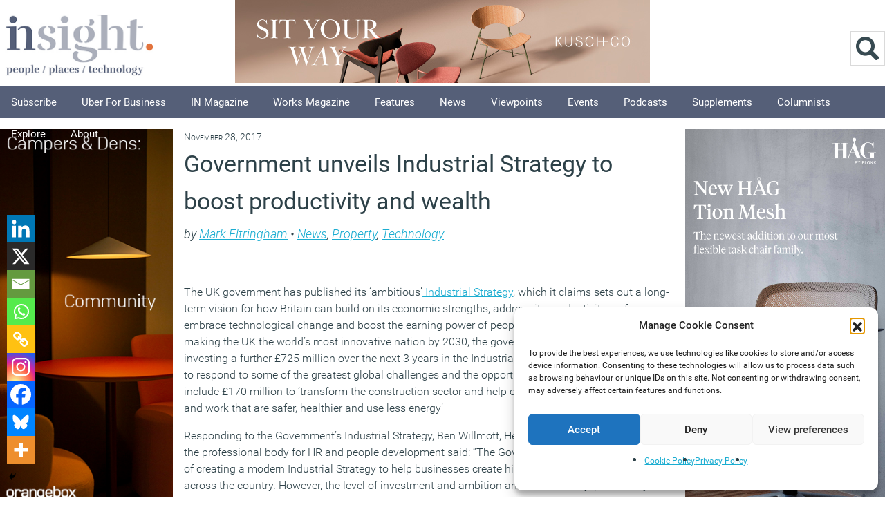

--- FILE ---
content_type: text/html; charset=UTF-8
request_url: https://workplaceinsight.net/government-unveils-industrial-strategy-boost-productivity-wealth/
body_size: 29831
content:
<!DOCTYPE html>
<html itemscope="itemscope" itemtype="https://schema.org/Article" lang="en-GB">

<head><meta http-equiv="Content-Type" content="text/html; charset=utf-8">
		
	<meta name="viewport" content="width=device-width, initial-scale=1">
	<title itemprop="name">Government unveils Industrial Strategy to boost productivity and wealth - Workplace Insight</title>

		<meta name='robots' content='index, follow, max-image-preview:large, max-snippet:-1, max-video-preview:-1' />
<script>document.documentElement.className += " js";</script>
	<!-- This site is optimized with the Yoast SEO plugin v26.5 - https://yoast.com/wordpress/plugins/seo/ -->
	<link rel="canonical" href="https://workplaceinsight.net/government-unveils-industrial-strategy-boost-productivity-wealth/" />
	<meta property="og:locale" content="en_GB" />
	<meta property="og:type" content="article" />
	<meta property="og:title" content="Government unveils Industrial Strategy to boost productivity and wealth - Workplace Insight" />
	<meta property="og:description" content="The UK government has published its ‘ambitious’ Industrial Strategy, which it claims sets out a long-term vision for how Britain can build on its economic strengths, address its productivity performance, embrace technological change and boost the earning power of people across the UK. With the aim of making the UK the world’s most innovative nation [&hellip;]" />
	<meta property="og:url" content="https://workplaceinsight.net/government-unveils-industrial-strategy-boost-productivity-wealth/" />
	<meta property="og:site_name" content="Workplace Insight" />
	<meta property="article:publisher" content="https://www.facebook.com/pages/Insight-Publishing/718753478168181?ref=bookmarks" />
	<meta property="article:published_time" content="2017-11-28T02:27:01+00:00" />
	<meta property="article:modified_time" content="2025-06-10T12:49:42+00:00" />
	<meta name="author" content="Mark Eltringham" />
	<meta name="twitter:label1" content="Written by" />
	<meta name="twitter:data1" content="Mark Eltringham" />
	<meta name="twitter:label2" content="Estimated reading time" />
	<meta name="twitter:data2" content="6 minutes" />
	<script type="application/ld+json" class="yoast-schema-graph">{"@context":"https://schema.org","@graph":[{"@type":"Article","@id":"https://workplaceinsight.net/government-unveils-industrial-strategy-boost-productivity-wealth/#article","isPartOf":{"@id":"https://workplaceinsight.net/government-unveils-industrial-strategy-boost-productivity-wealth/"},"author":{"name":"Mark Eltringham","@id":"https://workplaceinsight.net/#/schema/person/12d9935c30ed4aba27833567d66547d5"},"headline":"Government unveils Industrial Strategy to boost productivity and wealth","datePublished":"2017-11-28T02:27:01+00:00","dateModified":"2025-06-10T12:49:42+00:00","mainEntityOfPage":{"@id":"https://workplaceinsight.net/government-unveils-industrial-strategy-boost-productivity-wealth/"},"wordCount":1178,"publisher":{"@id":"https://workplaceinsight.net/#organization"},"articleSection":["News","Property","Technology"],"inLanguage":"en-GB"},{"@type":"WebPage","@id":"https://workplaceinsight.net/government-unveils-industrial-strategy-boost-productivity-wealth/","url":"https://workplaceinsight.net/government-unveils-industrial-strategy-boost-productivity-wealth/","name":"Government unveils Industrial Strategy to boost productivity and wealth - Workplace Insight","isPartOf":{"@id":"https://workplaceinsight.net/#website"},"datePublished":"2017-11-28T02:27:01+00:00","dateModified":"2025-06-10T12:49:42+00:00","breadcrumb":{"@id":"https://workplaceinsight.net/government-unveils-industrial-strategy-boost-productivity-wealth/#breadcrumb"},"inLanguage":"en-GB","potentialAction":[{"@type":"ReadAction","target":["https://workplaceinsight.net/government-unveils-industrial-strategy-boost-productivity-wealth/"]}]},{"@type":"BreadcrumbList","@id":"https://workplaceinsight.net/government-unveils-industrial-strategy-boost-productivity-wealth/#breadcrumb","itemListElement":[{"@type":"ListItem","position":1,"name":"Home","item":"https://workplaceinsight.net/"},{"@type":"ListItem","position":2,"name":"Government unveils Industrial Strategy to boost productivity and wealth"}]},{"@type":"WebSite","@id":"https://workplaceinsight.net/#website","url":"https://workplaceinsight.net/","name":"Workplace Insight","description":"","publisher":{"@id":"https://workplaceinsight.net/#organization"},"potentialAction":[{"@type":"SearchAction","target":{"@type":"EntryPoint","urlTemplate":"https://workplaceinsight.net/?s={search_term_string}"},"query-input":{"@type":"PropertyValueSpecification","valueRequired":true,"valueName":"search_term_string"}}],"inLanguage":"en-GB"},{"@type":"Organization","@id":"https://workplaceinsight.net/#organization","name":"Insight Publishing","url":"https://workplaceinsight.net/","logo":{"@type":"ImageObject","inLanguage":"en-GB","@id":"https://workplaceinsight.net/#/schema/logo/image/","url":"https://workplaceinsight.net/wp-content/uploads/2019/11/insight_new_logo.png","contentUrl":"https://workplaceinsight.net/wp-content/uploads/2019/11/insight_new_logo.png","width":500,"height":195,"caption":"Insight Publishing"},"image":{"@id":"https://workplaceinsight.net/#/schema/logo/image/"},"sameAs":["https://www.facebook.com/pages/Insight-Publishing/718753478168181?ref=bookmarks","https://x.com/InsightOnWork","https://www.linkedin.com/grp/home?gid=4761614&amp;amp;amp;trk=my_groups-tile-flipgrp"]},{"@type":"Person","@id":"https://workplaceinsight.net/#/schema/person/12d9935c30ed4aba27833567d66547d5","name":"Mark Eltringham","image":{"@type":"ImageObject","inLanguage":"en-GB","@id":"https://workplaceinsight.net/#/schema/person/image/","url":"https://secure.gravatar.com/avatar/a314ce92b750a446b6e5b1caf2f068821c54677911383bf30d175edf21cfe29f?s=96&d=mm&r=g","contentUrl":"https://secure.gravatar.com/avatar/a314ce92b750a446b6e5b1caf2f068821c54677911383bf30d175edf21cfe29f?s=96&d=mm&r=g","caption":"Mark Eltringham"},"description":"Mark is the publisher of Workplace Insight, IN magazine, Works magazine and is the European Director of Work&amp;Place journal. He has worked in the office design and management sector for over thirty years as a journalist, marketing professional, editor and consultant.","sameAs":["https://x.com/@markeltro"],"url":"https://workplaceinsight.net/author/mark-eltringham/"}]}</script>
	<!-- / Yoast SEO plugin. -->


<link rel='dns-prefetch' href='//www.googletagmanager.com' />
<link rel='dns-prefetch' href='//fonts.googleapis.com' />
<link rel="alternate" title="oEmbed (JSON)" type="application/json+oembed" href="https://workplaceinsight.net/wp-json/oembed/1.0/embed?url=https%3A%2F%2Fworkplaceinsight.net%2Fgovernment-unveils-industrial-strategy-boost-productivity-wealth%2F" />
<link rel="alternate" title="oEmbed (XML)" type="text/xml+oembed" href="https://workplaceinsight.net/wp-json/oembed/1.0/embed?url=https%3A%2F%2Fworkplaceinsight.net%2Fgovernment-unveils-industrial-strategy-boost-productivity-wealth%2F&#038;format=xml" />
<style id='wp-img-auto-sizes-contain-inline-css' type='text/css'>
img:is([sizes=auto i],[sizes^="auto," i]){contain-intrinsic-size:3000px 1500px}
/*# sourceURL=wp-img-auto-sizes-contain-inline-css */
</style>
<link rel='stylesheet' id='cnss_font_awesome_css-css' href='https://workplaceinsight.net/wp-content/plugins/easy-social-icons/css/font-awesome/css/all.min.css?ver=7.0.0' type='text/css' media='all' />
<link rel='stylesheet' id='cnss_font_awesome_v4_shims-css' href='https://workplaceinsight.net/wp-content/plugins/easy-social-icons/css/font-awesome/css/v4-shims.min.css?ver=7.0.0' type='text/css' media='all' />
<link rel='stylesheet' id='cnss_css-css' href='https://workplaceinsight.net/wp-content/plugins/easy-social-icons/css/cnss.css?ver=1.0' type='text/css' media='all' />
<link rel='stylesheet' id='cnss_share_css-css' href='https://workplaceinsight.net/wp-content/plugins/easy-social-icons/css/share.css?ver=1.0' type='text/css' media='all' />
<style id='wp-block-library-inline-css' type='text/css'>
:root{--wp-block-synced-color:#7a00df;--wp-block-synced-color--rgb:122,0,223;--wp-bound-block-color:var(--wp-block-synced-color);--wp-editor-canvas-background:#ddd;--wp-admin-theme-color:#007cba;--wp-admin-theme-color--rgb:0,124,186;--wp-admin-theme-color-darker-10:#006ba1;--wp-admin-theme-color-darker-10--rgb:0,107,160.5;--wp-admin-theme-color-darker-20:#005a87;--wp-admin-theme-color-darker-20--rgb:0,90,135;--wp-admin-border-width-focus:2px}@media (min-resolution:192dpi){:root{--wp-admin-border-width-focus:1.5px}}.wp-element-button{cursor:pointer}:root .has-very-light-gray-background-color{background-color:#eee}:root .has-very-dark-gray-background-color{background-color:#313131}:root .has-very-light-gray-color{color:#eee}:root .has-very-dark-gray-color{color:#313131}:root .has-vivid-green-cyan-to-vivid-cyan-blue-gradient-background{background:linear-gradient(135deg,#00d084,#0693e3)}:root .has-purple-crush-gradient-background{background:linear-gradient(135deg,#34e2e4,#4721fb 50%,#ab1dfe)}:root .has-hazy-dawn-gradient-background{background:linear-gradient(135deg,#faaca8,#dad0ec)}:root .has-subdued-olive-gradient-background{background:linear-gradient(135deg,#fafae1,#67a671)}:root .has-atomic-cream-gradient-background{background:linear-gradient(135deg,#fdd79a,#004a59)}:root .has-nightshade-gradient-background{background:linear-gradient(135deg,#330968,#31cdcf)}:root .has-midnight-gradient-background{background:linear-gradient(135deg,#020381,#2874fc)}:root{--wp--preset--font-size--normal:16px;--wp--preset--font-size--huge:42px}.has-regular-font-size{font-size:1em}.has-larger-font-size{font-size:2.625em}.has-normal-font-size{font-size:var(--wp--preset--font-size--normal)}.has-huge-font-size{font-size:var(--wp--preset--font-size--huge)}.has-text-align-center{text-align:center}.has-text-align-left{text-align:left}.has-text-align-right{text-align:right}.has-fit-text{white-space:nowrap!important}#end-resizable-editor-section{display:none}.aligncenter{clear:both}.items-justified-left{justify-content:flex-start}.items-justified-center{justify-content:center}.items-justified-right{justify-content:flex-end}.items-justified-space-between{justify-content:space-between}.screen-reader-text{border:0;clip-path:inset(50%);height:1px;margin:-1px;overflow:hidden;padding:0;position:absolute;width:1px;word-wrap:normal!important}.screen-reader-text:focus{background-color:#ddd;clip-path:none;color:#444;display:block;font-size:1em;height:auto;left:5px;line-height:normal;padding:15px 23px 14px;text-decoration:none;top:5px;width:auto;z-index:100000}html :where(.has-border-color){border-style:solid}html :where([style*=border-top-color]){border-top-style:solid}html :where([style*=border-right-color]){border-right-style:solid}html :where([style*=border-bottom-color]){border-bottom-style:solid}html :where([style*=border-left-color]){border-left-style:solid}html :where([style*=border-width]){border-style:solid}html :where([style*=border-top-width]){border-top-style:solid}html :where([style*=border-right-width]){border-right-style:solid}html :where([style*=border-bottom-width]){border-bottom-style:solid}html :where([style*=border-left-width]){border-left-style:solid}html :where(img[class*=wp-image-]){height:auto;max-width:100%}:where(figure){margin:0 0 1em}html :where(.is-position-sticky){--wp-admin--admin-bar--position-offset:var(--wp-admin--admin-bar--height,0px)}@media screen and (max-width:600px){html :where(.is-position-sticky){--wp-admin--admin-bar--position-offset:0px}}

/*# sourceURL=wp-block-library-inline-css */
</style><style id='wp-block-image-inline-css' type='text/css'>
.wp-block-image>a,.wp-block-image>figure>a{display:inline-block}.wp-block-image img{box-sizing:border-box;height:auto;max-width:100%;vertical-align:bottom}@media not (prefers-reduced-motion){.wp-block-image img.hide{visibility:hidden}.wp-block-image img.show{animation:show-content-image .4s}}.wp-block-image[style*=border-radius] img,.wp-block-image[style*=border-radius]>a{border-radius:inherit}.wp-block-image.has-custom-border img{box-sizing:border-box}.wp-block-image.aligncenter{text-align:center}.wp-block-image.alignfull>a,.wp-block-image.alignwide>a{width:100%}.wp-block-image.alignfull img,.wp-block-image.alignwide img{height:auto;width:100%}.wp-block-image .aligncenter,.wp-block-image .alignleft,.wp-block-image .alignright,.wp-block-image.aligncenter,.wp-block-image.alignleft,.wp-block-image.alignright{display:table}.wp-block-image .aligncenter>figcaption,.wp-block-image .alignleft>figcaption,.wp-block-image .alignright>figcaption,.wp-block-image.aligncenter>figcaption,.wp-block-image.alignleft>figcaption,.wp-block-image.alignright>figcaption{caption-side:bottom;display:table-caption}.wp-block-image .alignleft{float:left;margin:.5em 1em .5em 0}.wp-block-image .alignright{float:right;margin:.5em 0 .5em 1em}.wp-block-image .aligncenter{margin-left:auto;margin-right:auto}.wp-block-image :where(figcaption){margin-bottom:1em;margin-top:.5em}.wp-block-image.is-style-circle-mask img{border-radius:9999px}@supports ((-webkit-mask-image:none) or (mask-image:none)) or (-webkit-mask-image:none){.wp-block-image.is-style-circle-mask img{border-radius:0;-webkit-mask-image:url('data:image/svg+xml;utf8,<svg viewBox="0 0 100 100" xmlns="http://www.w3.org/2000/svg"><circle cx="50" cy="50" r="50"/></svg>');mask-image:url('data:image/svg+xml;utf8,<svg viewBox="0 0 100 100" xmlns="http://www.w3.org/2000/svg"><circle cx="50" cy="50" r="50"/></svg>');mask-mode:alpha;-webkit-mask-position:center;mask-position:center;-webkit-mask-repeat:no-repeat;mask-repeat:no-repeat;-webkit-mask-size:contain;mask-size:contain}}:root :where(.wp-block-image.is-style-rounded img,.wp-block-image .is-style-rounded img){border-radius:9999px}.wp-block-image figure{margin:0}.wp-lightbox-container{display:flex;flex-direction:column;position:relative}.wp-lightbox-container img{cursor:zoom-in}.wp-lightbox-container img:hover+button{opacity:1}.wp-lightbox-container button{align-items:center;backdrop-filter:blur(16px) saturate(180%);background-color:#5a5a5a40;border:none;border-radius:4px;cursor:zoom-in;display:flex;height:20px;justify-content:center;opacity:0;padding:0;position:absolute;right:16px;text-align:center;top:16px;width:20px;z-index:100}@media not (prefers-reduced-motion){.wp-lightbox-container button{transition:opacity .2s ease}}.wp-lightbox-container button:focus-visible{outline:3px auto #5a5a5a40;outline:3px auto -webkit-focus-ring-color;outline-offset:3px}.wp-lightbox-container button:hover{cursor:pointer;opacity:1}.wp-lightbox-container button:focus{opacity:1}.wp-lightbox-container button:focus,.wp-lightbox-container button:hover,.wp-lightbox-container button:not(:hover):not(:active):not(.has-background){background-color:#5a5a5a40;border:none}.wp-lightbox-overlay{box-sizing:border-box;cursor:zoom-out;height:100vh;left:0;overflow:hidden;position:fixed;top:0;visibility:hidden;width:100%;z-index:100000}.wp-lightbox-overlay .close-button{align-items:center;cursor:pointer;display:flex;justify-content:center;min-height:40px;min-width:40px;padding:0;position:absolute;right:calc(env(safe-area-inset-right) + 16px);top:calc(env(safe-area-inset-top) + 16px);z-index:5000000}.wp-lightbox-overlay .close-button:focus,.wp-lightbox-overlay .close-button:hover,.wp-lightbox-overlay .close-button:not(:hover):not(:active):not(.has-background){background:none;border:none}.wp-lightbox-overlay .lightbox-image-container{height:var(--wp--lightbox-container-height);left:50%;overflow:hidden;position:absolute;top:50%;transform:translate(-50%,-50%);transform-origin:top left;width:var(--wp--lightbox-container-width);z-index:9999999999}.wp-lightbox-overlay .wp-block-image{align-items:center;box-sizing:border-box;display:flex;height:100%;justify-content:center;margin:0;position:relative;transform-origin:0 0;width:100%;z-index:3000000}.wp-lightbox-overlay .wp-block-image img{height:var(--wp--lightbox-image-height);min-height:var(--wp--lightbox-image-height);min-width:var(--wp--lightbox-image-width);width:var(--wp--lightbox-image-width)}.wp-lightbox-overlay .wp-block-image figcaption{display:none}.wp-lightbox-overlay button{background:none;border:none}.wp-lightbox-overlay .scrim{background-color:#fff;height:100%;opacity:.9;position:absolute;width:100%;z-index:2000000}.wp-lightbox-overlay.active{visibility:visible}@media not (prefers-reduced-motion){.wp-lightbox-overlay.active{animation:turn-on-visibility .25s both}.wp-lightbox-overlay.active img{animation:turn-on-visibility .35s both}.wp-lightbox-overlay.show-closing-animation:not(.active){animation:turn-off-visibility .35s both}.wp-lightbox-overlay.show-closing-animation:not(.active) img{animation:turn-off-visibility .25s both}.wp-lightbox-overlay.zoom.active{animation:none;opacity:1;visibility:visible}.wp-lightbox-overlay.zoom.active .lightbox-image-container{animation:lightbox-zoom-in .4s}.wp-lightbox-overlay.zoom.active .lightbox-image-container img{animation:none}.wp-lightbox-overlay.zoom.active .scrim{animation:turn-on-visibility .4s forwards}.wp-lightbox-overlay.zoom.show-closing-animation:not(.active){animation:none}.wp-lightbox-overlay.zoom.show-closing-animation:not(.active) .lightbox-image-container{animation:lightbox-zoom-out .4s}.wp-lightbox-overlay.zoom.show-closing-animation:not(.active) .lightbox-image-container img{animation:none}.wp-lightbox-overlay.zoom.show-closing-animation:not(.active) .scrim{animation:turn-off-visibility .4s forwards}}@keyframes show-content-image{0%{visibility:hidden}99%{visibility:hidden}to{visibility:visible}}@keyframes turn-on-visibility{0%{opacity:0}to{opacity:1}}@keyframes turn-off-visibility{0%{opacity:1;visibility:visible}99%{opacity:0;visibility:visible}to{opacity:0;visibility:hidden}}@keyframes lightbox-zoom-in{0%{transform:translate(calc((-100vw + var(--wp--lightbox-scrollbar-width))/2 + var(--wp--lightbox-initial-left-position)),calc(-50vh + var(--wp--lightbox-initial-top-position))) scale(var(--wp--lightbox-scale))}to{transform:translate(-50%,-50%) scale(1)}}@keyframes lightbox-zoom-out{0%{transform:translate(-50%,-50%) scale(1);visibility:visible}99%{visibility:visible}to{transform:translate(calc((-100vw + var(--wp--lightbox-scrollbar-width))/2 + var(--wp--lightbox-initial-left-position)),calc(-50vh + var(--wp--lightbox-initial-top-position))) scale(var(--wp--lightbox-scale));visibility:hidden}}
/*# sourceURL=https://workplaceinsight.net/wp-includes/blocks/image/style.min.css */
</style>
<style id='global-styles-inline-css' type='text/css'>
:root{--wp--preset--aspect-ratio--square: 1;--wp--preset--aspect-ratio--4-3: 4/3;--wp--preset--aspect-ratio--3-4: 3/4;--wp--preset--aspect-ratio--3-2: 3/2;--wp--preset--aspect-ratio--2-3: 2/3;--wp--preset--aspect-ratio--16-9: 16/9;--wp--preset--aspect-ratio--9-16: 9/16;--wp--preset--color--black: #000000;--wp--preset--color--cyan-bluish-gray: #abb8c3;--wp--preset--color--white: #ffffff;--wp--preset--color--pale-pink: #f78da7;--wp--preset--color--vivid-red: #cf2e2e;--wp--preset--color--luminous-vivid-orange: #ff6900;--wp--preset--color--luminous-vivid-amber: #fcb900;--wp--preset--color--light-green-cyan: #7bdcb5;--wp--preset--color--vivid-green-cyan: #00d084;--wp--preset--color--pale-cyan-blue: #8ed1fc;--wp--preset--color--vivid-cyan-blue: #0693e3;--wp--preset--color--vivid-purple: #9b51e0;--wp--preset--gradient--vivid-cyan-blue-to-vivid-purple: linear-gradient(135deg,rgb(6,147,227) 0%,rgb(155,81,224) 100%);--wp--preset--gradient--light-green-cyan-to-vivid-green-cyan: linear-gradient(135deg,rgb(122,220,180) 0%,rgb(0,208,130) 100%);--wp--preset--gradient--luminous-vivid-amber-to-luminous-vivid-orange: linear-gradient(135deg,rgb(252,185,0) 0%,rgb(255,105,0) 100%);--wp--preset--gradient--luminous-vivid-orange-to-vivid-red: linear-gradient(135deg,rgb(255,105,0) 0%,rgb(207,46,46) 100%);--wp--preset--gradient--very-light-gray-to-cyan-bluish-gray: linear-gradient(135deg,rgb(238,238,238) 0%,rgb(169,184,195) 100%);--wp--preset--gradient--cool-to-warm-spectrum: linear-gradient(135deg,rgb(74,234,220) 0%,rgb(151,120,209) 20%,rgb(207,42,186) 40%,rgb(238,44,130) 60%,rgb(251,105,98) 80%,rgb(254,248,76) 100%);--wp--preset--gradient--blush-light-purple: linear-gradient(135deg,rgb(255,206,236) 0%,rgb(152,150,240) 100%);--wp--preset--gradient--blush-bordeaux: linear-gradient(135deg,rgb(254,205,165) 0%,rgb(254,45,45) 50%,rgb(107,0,62) 100%);--wp--preset--gradient--luminous-dusk: linear-gradient(135deg,rgb(255,203,112) 0%,rgb(199,81,192) 50%,rgb(65,88,208) 100%);--wp--preset--gradient--pale-ocean: linear-gradient(135deg,rgb(255,245,203) 0%,rgb(182,227,212) 50%,rgb(51,167,181) 100%);--wp--preset--gradient--electric-grass: linear-gradient(135deg,rgb(202,248,128) 0%,rgb(113,206,126) 100%);--wp--preset--gradient--midnight: linear-gradient(135deg,rgb(2,3,129) 0%,rgb(40,116,252) 100%);--wp--preset--font-size--small: 13px;--wp--preset--font-size--medium: 20px;--wp--preset--font-size--large: 36px;--wp--preset--font-size--x-large: 42px;--wp--preset--spacing--20: 0.44rem;--wp--preset--spacing--30: 0.67rem;--wp--preset--spacing--40: 1rem;--wp--preset--spacing--50: 1.5rem;--wp--preset--spacing--60: 2.25rem;--wp--preset--spacing--70: 3.38rem;--wp--preset--spacing--80: 5.06rem;--wp--preset--shadow--natural: 6px 6px 9px rgba(0, 0, 0, 0.2);--wp--preset--shadow--deep: 12px 12px 50px rgba(0, 0, 0, 0.4);--wp--preset--shadow--sharp: 6px 6px 0px rgba(0, 0, 0, 0.2);--wp--preset--shadow--outlined: 6px 6px 0px -3px rgb(255, 255, 255), 6px 6px rgb(0, 0, 0);--wp--preset--shadow--crisp: 6px 6px 0px rgb(0, 0, 0);}:where(.is-layout-flex){gap: 0.5em;}:where(.is-layout-grid){gap: 0.5em;}body .is-layout-flex{display: flex;}.is-layout-flex{flex-wrap: wrap;align-items: center;}.is-layout-flex > :is(*, div){margin: 0;}body .is-layout-grid{display: grid;}.is-layout-grid > :is(*, div){margin: 0;}:where(.wp-block-columns.is-layout-flex){gap: 2em;}:where(.wp-block-columns.is-layout-grid){gap: 2em;}:where(.wp-block-post-template.is-layout-flex){gap: 1.25em;}:where(.wp-block-post-template.is-layout-grid){gap: 1.25em;}.has-black-color{color: var(--wp--preset--color--black) !important;}.has-cyan-bluish-gray-color{color: var(--wp--preset--color--cyan-bluish-gray) !important;}.has-white-color{color: var(--wp--preset--color--white) !important;}.has-pale-pink-color{color: var(--wp--preset--color--pale-pink) !important;}.has-vivid-red-color{color: var(--wp--preset--color--vivid-red) !important;}.has-luminous-vivid-orange-color{color: var(--wp--preset--color--luminous-vivid-orange) !important;}.has-luminous-vivid-amber-color{color: var(--wp--preset--color--luminous-vivid-amber) !important;}.has-light-green-cyan-color{color: var(--wp--preset--color--light-green-cyan) !important;}.has-vivid-green-cyan-color{color: var(--wp--preset--color--vivid-green-cyan) !important;}.has-pale-cyan-blue-color{color: var(--wp--preset--color--pale-cyan-blue) !important;}.has-vivid-cyan-blue-color{color: var(--wp--preset--color--vivid-cyan-blue) !important;}.has-vivid-purple-color{color: var(--wp--preset--color--vivid-purple) !important;}.has-black-background-color{background-color: var(--wp--preset--color--black) !important;}.has-cyan-bluish-gray-background-color{background-color: var(--wp--preset--color--cyan-bluish-gray) !important;}.has-white-background-color{background-color: var(--wp--preset--color--white) !important;}.has-pale-pink-background-color{background-color: var(--wp--preset--color--pale-pink) !important;}.has-vivid-red-background-color{background-color: var(--wp--preset--color--vivid-red) !important;}.has-luminous-vivid-orange-background-color{background-color: var(--wp--preset--color--luminous-vivid-orange) !important;}.has-luminous-vivid-amber-background-color{background-color: var(--wp--preset--color--luminous-vivid-amber) !important;}.has-light-green-cyan-background-color{background-color: var(--wp--preset--color--light-green-cyan) !important;}.has-vivid-green-cyan-background-color{background-color: var(--wp--preset--color--vivid-green-cyan) !important;}.has-pale-cyan-blue-background-color{background-color: var(--wp--preset--color--pale-cyan-blue) !important;}.has-vivid-cyan-blue-background-color{background-color: var(--wp--preset--color--vivid-cyan-blue) !important;}.has-vivid-purple-background-color{background-color: var(--wp--preset--color--vivid-purple) !important;}.has-black-border-color{border-color: var(--wp--preset--color--black) !important;}.has-cyan-bluish-gray-border-color{border-color: var(--wp--preset--color--cyan-bluish-gray) !important;}.has-white-border-color{border-color: var(--wp--preset--color--white) !important;}.has-pale-pink-border-color{border-color: var(--wp--preset--color--pale-pink) !important;}.has-vivid-red-border-color{border-color: var(--wp--preset--color--vivid-red) !important;}.has-luminous-vivid-orange-border-color{border-color: var(--wp--preset--color--luminous-vivid-orange) !important;}.has-luminous-vivid-amber-border-color{border-color: var(--wp--preset--color--luminous-vivid-amber) !important;}.has-light-green-cyan-border-color{border-color: var(--wp--preset--color--light-green-cyan) !important;}.has-vivid-green-cyan-border-color{border-color: var(--wp--preset--color--vivid-green-cyan) !important;}.has-pale-cyan-blue-border-color{border-color: var(--wp--preset--color--pale-cyan-blue) !important;}.has-vivid-cyan-blue-border-color{border-color: var(--wp--preset--color--vivid-cyan-blue) !important;}.has-vivid-purple-border-color{border-color: var(--wp--preset--color--vivid-purple) !important;}.has-vivid-cyan-blue-to-vivid-purple-gradient-background{background: var(--wp--preset--gradient--vivid-cyan-blue-to-vivid-purple) !important;}.has-light-green-cyan-to-vivid-green-cyan-gradient-background{background: var(--wp--preset--gradient--light-green-cyan-to-vivid-green-cyan) !important;}.has-luminous-vivid-amber-to-luminous-vivid-orange-gradient-background{background: var(--wp--preset--gradient--luminous-vivid-amber-to-luminous-vivid-orange) !important;}.has-luminous-vivid-orange-to-vivid-red-gradient-background{background: var(--wp--preset--gradient--luminous-vivid-orange-to-vivid-red) !important;}.has-very-light-gray-to-cyan-bluish-gray-gradient-background{background: var(--wp--preset--gradient--very-light-gray-to-cyan-bluish-gray) !important;}.has-cool-to-warm-spectrum-gradient-background{background: var(--wp--preset--gradient--cool-to-warm-spectrum) !important;}.has-blush-light-purple-gradient-background{background: var(--wp--preset--gradient--blush-light-purple) !important;}.has-blush-bordeaux-gradient-background{background: var(--wp--preset--gradient--blush-bordeaux) !important;}.has-luminous-dusk-gradient-background{background: var(--wp--preset--gradient--luminous-dusk) !important;}.has-pale-ocean-gradient-background{background: var(--wp--preset--gradient--pale-ocean) !important;}.has-electric-grass-gradient-background{background: var(--wp--preset--gradient--electric-grass) !important;}.has-midnight-gradient-background{background: var(--wp--preset--gradient--midnight) !important;}.has-small-font-size{font-size: var(--wp--preset--font-size--small) !important;}.has-medium-font-size{font-size: var(--wp--preset--font-size--medium) !important;}.has-large-font-size{font-size: var(--wp--preset--font-size--large) !important;}.has-x-large-font-size{font-size: var(--wp--preset--font-size--x-large) !important;}
/*# sourceURL=global-styles-inline-css */
</style>

<style id='classic-theme-styles-inline-css' type='text/css'>
/*! This file is auto-generated */
.wp-block-button__link{color:#fff;background-color:#32373c;border-radius:9999px;box-shadow:none;text-decoration:none;padding:calc(.667em + 2px) calc(1.333em + 2px);font-size:1.125em}.wp-block-file__button{background:#32373c;color:#fff;text-decoration:none}
/*# sourceURL=/wp-includes/css/classic-themes.min.css */
</style>
<link rel='stylesheet' id='cmplz-general-css' href='https://workplaceinsight.net/wp-content/plugins/complianz-gdpr/assets/css/cookieblocker.min.css?ver=1764836289' type='text/css' media='all' />
<link rel='stylesheet' id='parent-style-css' href='https://workplaceinsight.net/wp-content/themes/newsy/style.css?ver=b30508e426cd16077219fd9ce7d57158' type='text/css' media='all' />
<link rel='stylesheet' id='child-style-css' href='https://workplaceinsight.net/wp-content/themes/newsy-child/library/css/style.css?ver=10.0.3' type='text/css' media='all' />
<link rel='stylesheet' id='bootstrap-css' href='https://workplaceinsight.net/wp-content/themes/newsy-child/library/css/bootstrap/bootstrap.min.css?ver=5.0.2' type='text/css' media='all' />
<link rel='stylesheet' id='themify-framework-css' href='https://workplaceinsight.net/wp-content/themes/newsy/themify/css/themify.framework.css?ver=2.1.3' type='text/css' media='all' />
<link rel='stylesheet' id='themify-builder-style-css' href='https://workplaceinsight.net/wp-content/themes/newsy/themify/themify-builder/css/themify-builder-style.css?ver=2.1.3' type='text/css' media='all' />
<style id='themify-builder-style-inline-css' type='text/css'>
.js.csstransitions .module.wow, .js.csstransitions .fly-in > .post, .js.csstransitions .fly-in .row_inner > .tb-column, .js.csstransitions .fade-in > .post, .js.csstransitions .fade-in .row_inner > .tb-column, .js.csstransitions .slide-up > .post, .js.csstransitions .slide-up .row_inner > .tb-column{ visibility:hidden; }
/*# sourceURL=themify-builder-style-inline-css */
</style>
<link rel='stylesheet' id='themify-animate-css' href='https://workplaceinsight.net/wp-content/themes/newsy/themify/themify-builder/css/animate.min.css?ver=2.1.3' type='text/css' media='all' />
<link rel='stylesheet' id='heateor_sss_frontend_css-css' href='https://workplaceinsight.net/wp-content/plugins/sassy-social-share/public/css/sassy-social-share-public.css?ver=3.3.79' type='text/css' media='all' />
<style id='heateor_sss_frontend_css-inline-css' type='text/css'>
.heateor_sss_button_instagram span.heateor_sss_svg,a.heateor_sss_instagram span.heateor_sss_svg{background:radial-gradient(circle at 30% 107%,#fdf497 0,#fdf497 5%,#fd5949 45%,#d6249f 60%,#285aeb 90%)}.heateor_sss_horizontal_sharing .heateor_sss_svg,.heateor_sss_standard_follow_icons_container .heateor_sss_svg{color:#fff;border-width:10px;border-style:solid;border-color:transparent}.heateor_sss_horizontal_sharing .heateorSssTCBackground{color:#666}.heateor_sss_horizontal_sharing span.heateor_sss_svg:hover,.heateor_sss_standard_follow_icons_container span.heateor_sss_svg:hover{border-color:transparent;}.heateor_sss_vertical_sharing span.heateor_sss_svg,.heateor_sss_floating_follow_icons_container span.heateor_sss_svg{color:#fff;border-width:0px;border-style:solid;border-color:transparent;}.heateor_sss_vertical_sharing .heateorSssTCBackground{color:#666;}.heateor_sss_vertical_sharing span.heateor_sss_svg:hover,.heateor_sss_floating_follow_icons_container span.heateor_sss_svg:hover{border-color:transparent;}@media screen and (max-width:783px) {.heateor_sss_vertical_sharing{display:none!important}}div.heateor_sss_mobile_footer{display:none;}@media screen and (max-width:783px){div.heateor_sss_bottom_sharing .heateorSssTCBackground{background-color:white}div.heateor_sss_bottom_sharing{width:100%!important;left:0!important;}div.heateor_sss_bottom_sharing a{width:11.111111111111% !important;}div.heateor_sss_bottom_sharing .heateor_sss_svg{width: 100% !important;}div.heateor_sss_bottom_sharing div.heateorSssTotalShareCount{font-size:1em!important;line-height:28px!important}div.heateor_sss_bottom_sharing div.heateorSssTotalShareText{font-size:.7em!important;line-height:0px!important}div.heateor_sss_mobile_footer{display:block;height:40px;}.heateor_sss_bottom_sharing{padding:0!important;display:block!important;width:auto!important;bottom:-2px!important;top: auto!important;}.heateor_sss_bottom_sharing .heateor_sss_square_count{line-height:inherit;}.heateor_sss_bottom_sharing .heateorSssSharingArrow{display:none;}.heateor_sss_bottom_sharing .heateorSssTCBackground{margin-right:1.1em!important}}
/*# sourceURL=heateor_sss_frontend_css-inline-css */
</style>
<link rel='stylesheet' id='theme-style-css' href='https://workplaceinsight.net/wp-content/themes/newsy-child/style.css?ver=0.0.7' type='text/css' media='all' />
<link rel='stylesheet' id='google-fonts-css' href='https://fonts.googleapis.com/css?family=Merriweather&#038;subset=latin%2Clatin-ext&#038;ver=b30508e426cd16077219fd9ce7d57158' type='text/css' media='all' />
<link rel='stylesheet' id='magnific-css' href='https://workplaceinsight.net/wp-content/themes/newsy/themify/css/lightbox.css?ver=2.1.3' type='text/css' media='all' />
<link rel='stylesheet' id='custom-style-css' href='https://workplaceinsight.net/wp-content/themes/newsy/custom_style.css?ver=2.1.3' type='text/css' media='all' />
<link rel='stylesheet' id='themify-icon-font-css' href='https://workplaceinsight.net/wp-content/themes/newsy/themify/fontawesome/css/font-awesome.min.css?ver=2.1.3' type='text/css' media='all' />
<link rel='stylesheet' id='edit-style-css' href='https://workplaceinsight.net/wp-content/themes/newsy/skins/edit/edit-style.css?ver=1.0' type='text/css' media='all' />
<script type="text/javascript" src="https://workplaceinsight.net/wp-includes/js/jquery/jquery.min.js?ver=3.7.1" id="jquery-core-js"></script>
<script type="text/javascript" src="https://workplaceinsight.net/wp-includes/js/jquery/jquery-migrate.min.js?ver=3.4.1" id="jquery-migrate-js"></script>
<script type="text/javascript" src="https://workplaceinsight.net/wp-content/plugins/easy-social-icons/js/cnss.js?ver=1.0" id="cnss_js-js"></script>
<script type="text/javascript" src="https://workplaceinsight.net/wp-content/plugins/easy-social-icons/js/share.js?ver=1.0" id="cnss_share_js-js"></script>
<script type="text/javascript" src="https://workplaceinsight.net/wp-content/plugins/google-analytics-for-wordpress/assets/js/frontend-gtag.min.js?ver=9.10.1" id="monsterinsights-frontend-script-js" async="async" data-wp-strategy="async"></script>
<script data-cfasync="false" data-wpfc-render="false" type="text/javascript" id='monsterinsights-frontend-script-js-extra'>/* <![CDATA[ */
var monsterinsights_frontend = {"js_events_tracking":"true","download_extensions":"doc,pdf,ppt,zip,xls,docx,pptx,xlsx","inbound_paths":"[{\"path\":\"\\\/go\\\/\",\"label\":\"affiliate\"},{\"path\":\"\\\/recommend\\\/\",\"label\":\"affiliate\"}]","home_url":"https:\/\/workplaceinsight.net","hash_tracking":"false","v4_id":"G-RS64J4Z3WX"};/* ]]> */
</script>
<script type="text/javascript" src="https://workplaceinsight.net/wp-content/themes/newsy/themify/js/video.js?ver=b30508e426cd16077219fd9ce7d57158" id="themify-videojs-js-js"></script>
<script type="text/javascript" src="https://workplaceinsight.net/wp-content/themes/newsy/themify/js/bigvideo.js?ver=b30508e426cd16077219fd9ce7d57158" id="themify-bigvideo-js-js"></script>
<script type="text/javascript" src="https://workplaceinsight.net/wp-content/themes/newsy/themify/themify-builder/js/themify.scroll-highlight.js?ver=b30508e426cd16077219fd9ce7d57158" id="themify-scroll-highlight-js"></script>

<!-- Google tag (gtag.js) snippet added by Site Kit -->
<!-- Google Analytics snippet added by Site Kit -->
<script type="text/javascript" src="https://www.googletagmanager.com/gtag/js?id=GT-WRH843X" id="google_gtagjs-js" async></script>
<script type="text/javascript" id="google_gtagjs-js-after">
/* <![CDATA[ */
window.dataLayer = window.dataLayer || [];function gtag(){dataLayer.push(arguments);}
gtag("set","linker",{"domains":["workplaceinsight.net"]});
gtag("js", new Date());
gtag("set", "developer_id.dZTNiMT", true);
gtag("config", "GT-WRH843X");
//# sourceURL=google_gtagjs-js-after
/* ]]> */
</script>
<link rel="https://api.w.org/" href="https://workplaceinsight.net/wp-json/" /><link rel="alternate" title="JSON" type="application/json" href="https://workplaceinsight.net/wp-json/wp/v2/posts/33457" /><style type="text/css">
		ul.cnss-social-icon li.cn-fa-icon a:hover{color:#ffffff!important;}
		</style><meta name="generator" content="Site Kit by Google 1.168.0" />			<style>.cmplz-hidden {
					display: none !important;
				}</style>



	
	<!-- html5.js -->
	<!--[if lt IE 9]>
		<script src="https://html5shim.googlecode.com/svn/trunk/html5.js"></script>
	<![endif]-->
	
	<!--[if lt IE 9]>
	<script src="https://s3.amazonaws.com/nwapi/nwmatcher/nwmatcher-1.2.5-min.js"></script>
	<script type="text/javascript" src="https://cdnjs.cloudflare.com/ajax/libs/selectivizr/1.0.2/selectivizr-min.js"></script> 
	<![endif]-->
	<script>			function isSupportTransition() {
				var b = document.body || document.documentElement,
					s = b.style,
					p = 'transition';

				if (typeof s[p] == 'string') { return true; }

				// Tests for vendor specific prop
				var v = ['Moz', 'webkit', 'Webkit', 'Khtml', 'O', 'ms'];
				p = p.charAt(0).toUpperCase() + p.substr(1);

				for (var i=0; i<v.length; i++) {
					if (typeof s[v[i] + p] == 'string') { return true; }
				}
				return false;
			}
			if ( isSupportTransition() ) {
				document.documentElement.className += " csstransitions";	
			}
			</script>			<!--Themify Styling-->
			<style type="text/css"></style>
			<!--/Themify Styling-->
		<style type="text/css">.saboxplugin-wrap{-webkit-box-sizing:border-box;-moz-box-sizing:border-box;-ms-box-sizing:border-box;box-sizing:border-box;border:1px solid #eee;width:100%;clear:both;display:block;overflow:hidden;word-wrap:break-word;position:relative}.saboxplugin-wrap .saboxplugin-gravatar{float:left;padding:0 20px 20px 20px}.saboxplugin-wrap .saboxplugin-gravatar img{max-width:100px;height:auto;border-radius:0;}.saboxplugin-wrap .saboxplugin-authorname{font-size:18px;line-height:1;margin:20px 0 0 20px;display:block}.saboxplugin-wrap .saboxplugin-authorname a{text-decoration:none}.saboxplugin-wrap .saboxplugin-authorname a:focus{outline:0}.saboxplugin-wrap .saboxplugin-desc{display:block;margin:5px 20px}.saboxplugin-wrap .saboxplugin-desc a{text-decoration:underline}.saboxplugin-wrap .saboxplugin-desc p{margin:5px 0 12px}.saboxplugin-wrap .saboxplugin-web{margin:0 20px 15px;text-align:left}.saboxplugin-wrap .sab-web-position{text-align:right}.saboxplugin-wrap .saboxplugin-web a{color:#ccc;text-decoration:none}.saboxplugin-wrap .saboxplugin-socials{position:relative;display:block;background:#fcfcfc;padding:5px;border-top:1px solid #eee}.saboxplugin-wrap .saboxplugin-socials a svg{width:20px;height:20px}.saboxplugin-wrap .saboxplugin-socials a svg .st2{fill:#fff; transform-origin:center center;}.saboxplugin-wrap .saboxplugin-socials a svg .st1{fill:rgba(0,0,0,.3)}.saboxplugin-wrap .saboxplugin-socials a:hover{opacity:.8;-webkit-transition:opacity .4s;-moz-transition:opacity .4s;-o-transition:opacity .4s;transition:opacity .4s;box-shadow:none!important;-webkit-box-shadow:none!important}.saboxplugin-wrap .saboxplugin-socials .saboxplugin-icon-color{box-shadow:none;padding:0;border:0;-webkit-transition:opacity .4s;-moz-transition:opacity .4s;-o-transition:opacity .4s;transition:opacity .4s;display:inline-block;color:#fff;font-size:0;text-decoration:inherit;margin:5px;-webkit-border-radius:0;-moz-border-radius:0;-ms-border-radius:0;-o-border-radius:0;border-radius:0;overflow:hidden}.saboxplugin-wrap .saboxplugin-socials .saboxplugin-icon-grey{text-decoration:inherit;box-shadow:none;position:relative;display:-moz-inline-stack;display:inline-block;vertical-align:middle;zoom:1;margin:10px 5px;color:#444;fill:#444}.clearfix:after,.clearfix:before{content:' ';display:table;line-height:0;clear:both}.ie7 .clearfix{zoom:1}.saboxplugin-socials.sabox-colored .saboxplugin-icon-color .sab-twitch{border-color:#38245c}.saboxplugin-socials.sabox-colored .saboxplugin-icon-color .sab-behance{border-color:#003eb0}.saboxplugin-socials.sabox-colored .saboxplugin-icon-color .sab-deviantart{border-color:#036824}.saboxplugin-socials.sabox-colored .saboxplugin-icon-color .sab-digg{border-color:#00327c}.saboxplugin-socials.sabox-colored .saboxplugin-icon-color .sab-dribbble{border-color:#ba1655}.saboxplugin-socials.sabox-colored .saboxplugin-icon-color .sab-facebook{border-color:#1e2e4f}.saboxplugin-socials.sabox-colored .saboxplugin-icon-color .sab-flickr{border-color:#003576}.saboxplugin-socials.sabox-colored .saboxplugin-icon-color .sab-github{border-color:#264874}.saboxplugin-socials.sabox-colored .saboxplugin-icon-color .sab-google{border-color:#0b51c5}.saboxplugin-socials.sabox-colored .saboxplugin-icon-color .sab-html5{border-color:#902e13}.saboxplugin-socials.sabox-colored .saboxplugin-icon-color .sab-instagram{border-color:#1630aa}.saboxplugin-socials.sabox-colored .saboxplugin-icon-color .sab-linkedin{border-color:#00344f}.saboxplugin-socials.sabox-colored .saboxplugin-icon-color .sab-pinterest{border-color:#5b040e}.saboxplugin-socials.sabox-colored .saboxplugin-icon-color .sab-reddit{border-color:#992900}.saboxplugin-socials.sabox-colored .saboxplugin-icon-color .sab-rss{border-color:#a43b0a}.saboxplugin-socials.sabox-colored .saboxplugin-icon-color .sab-sharethis{border-color:#5d8420}.saboxplugin-socials.sabox-colored .saboxplugin-icon-color .sab-soundcloud{border-color:#995200}.saboxplugin-socials.sabox-colored .saboxplugin-icon-color .sab-spotify{border-color:#0f612c}.saboxplugin-socials.sabox-colored .saboxplugin-icon-color .sab-stackoverflow{border-color:#a95009}.saboxplugin-socials.sabox-colored .saboxplugin-icon-color .sab-steam{border-color:#006388}.saboxplugin-socials.sabox-colored .saboxplugin-icon-color .sab-user_email{border-color:#b84e05}.saboxplugin-socials.sabox-colored .saboxplugin-icon-color .sab-tumblr{border-color:#10151b}.saboxplugin-socials.sabox-colored .saboxplugin-icon-color .sab-twitter{border-color:#0967a0}.saboxplugin-socials.sabox-colored .saboxplugin-icon-color .sab-vimeo{border-color:#0d7091}.saboxplugin-socials.sabox-colored .saboxplugin-icon-color .sab-windows{border-color:#003f71}.saboxplugin-socials.sabox-colored .saboxplugin-icon-color .sab-whatsapp{border-color:#003f71}.saboxplugin-socials.sabox-colored .saboxplugin-icon-color .sab-wordpress{border-color:#0f3647}.saboxplugin-socials.sabox-colored .saboxplugin-icon-color .sab-yahoo{border-color:#14002d}.saboxplugin-socials.sabox-colored .saboxplugin-icon-color .sab-youtube{border-color:#900}.saboxplugin-socials.sabox-colored .saboxplugin-icon-color .sab-xing{border-color:#000202}.saboxplugin-socials.sabox-colored .saboxplugin-icon-color .sab-mixcloud{border-color:#2475a0}.saboxplugin-socials.sabox-colored .saboxplugin-icon-color .sab-vk{border-color:#243549}.saboxplugin-socials.sabox-colored .saboxplugin-icon-color .sab-medium{border-color:#00452c}.saboxplugin-socials.sabox-colored .saboxplugin-icon-color .sab-quora{border-color:#420e00}.saboxplugin-socials.sabox-colored .saboxplugin-icon-color .sab-meetup{border-color:#9b181c}.saboxplugin-socials.sabox-colored .saboxplugin-icon-color .sab-goodreads{border-color:#000}.saboxplugin-socials.sabox-colored .saboxplugin-icon-color .sab-snapchat{border-color:#999700}.saboxplugin-socials.sabox-colored .saboxplugin-icon-color .sab-500px{border-color:#00557f}.saboxplugin-socials.sabox-colored .saboxplugin-icon-color .sab-mastodont{border-color:#185886}.sabox-plus-item{margin-bottom:20px}@media screen and (max-width:480px){.saboxplugin-wrap{text-align:center}.saboxplugin-wrap .saboxplugin-gravatar{float:none;padding:20px 0;text-align:center;margin:0 auto;display:block}.saboxplugin-wrap .saboxplugin-gravatar img{float:none;display:inline-block;display:-moz-inline-stack;vertical-align:middle;zoom:1}.saboxplugin-wrap .saboxplugin-desc{margin:0 10px 20px;text-align:center}.saboxplugin-wrap .saboxplugin-authorname{text-align:center;margin:10px 0 20px}}body .saboxplugin-authorname a,body .saboxplugin-authorname a:hover{box-shadow:none;-webkit-box-shadow:none}a.sab-profile-edit{font-size:16px!important;line-height:1!important}.sab-edit-settings a,a.sab-profile-edit{color:#0073aa!important;box-shadow:none!important;-webkit-box-shadow:none!important}.sab-edit-settings{margin-right:15px;position:absolute;right:0;z-index:2;bottom:10px;line-height:20px}.sab-edit-settings i{margin-left:5px}.saboxplugin-socials{line-height:1!important}.rtl .saboxplugin-wrap .saboxplugin-gravatar{float:right}.rtl .saboxplugin-wrap .saboxplugin-authorname{display:flex;align-items:center}.rtl .saboxplugin-wrap .saboxplugin-authorname .sab-profile-edit{margin-right:10px}.rtl .sab-edit-settings{right:auto;left:0}img.sab-custom-avatar{max-width:75px;}.saboxplugin-wrap .saboxplugin-socials .saboxplugin-icon-color svg {border-width: 1px;border-style:solid;}.saboxplugin-wrap {margin-top:0px; margin-bottom:0px; padding: 0px 0px }.saboxplugin-wrap .saboxplugin-authorname {font-size:18px; line-height:25px;}.saboxplugin-wrap .saboxplugin-desc p, .saboxplugin-wrap .saboxplugin-desc {font-size:14px !important; line-height:21px !important;}.saboxplugin-wrap .saboxplugin-web {font-size:14px;}.saboxplugin-wrap .saboxplugin-socials a svg {width:36px;height:36px;}</style><link rel="icon" href="https://workplaceinsight.net/wp-content/uploads/2021/02/cropped-in_social-media_Logo-scaled-1-144x144.jpg" sizes="32x32" />
<link rel="icon" href="https://workplaceinsight.net/wp-content/uploads/2021/02/cropped-in_social-media_Logo-scaled-1-250x250.jpg" sizes="192x192" />
<link rel="apple-touch-icon" href="https://workplaceinsight.net/wp-content/uploads/2021/02/cropped-in_social-media_Logo-scaled-1-250x250.jpg" />
<meta name="msapplication-TileImage" content="https://workplaceinsight.net/wp-content/uploads/2021/02/cropped-in_social-media_Logo-scaled-1.jpg" />
	<link rel="icon" href="https://workplaceinsight.net/favicon.ico?v=1.0.1"/>
</head>

<body data-cmplz=1 class="wp-singular post-template-default single single-post postid-33457 single-format-standard wp-theme-newsy wp-child-theme-newsy-child skin-default webkit not-ie default_width sidebar2 no-home no-touch">
<div id="pagewrap" class="hfeed site">
	<div id="headerwrap">
				<div id="header" class="pagewidth">
        				<div id="top-header-widget">
				<div id="block-3" class="widget widget_block widget_media_image"><div class="wp-block-image">
<figure class="aligncenter size-large is-resized"><a href="https://www.kusch.com/en/series/smile-295" target="_blank"><img decoding="async" src="https://workplaceinsight.net/wp-content/uploads/2025/10/1_KUSCHCO_KANU_CORPORATE_MATERIALS_2024.jpg" alt="" style="width:600px"/></a></figure>
</div></div>			</div>
						<div id="site-logo">
			    <a href="/" title="Workplace Insight">
			        <img src="https://workplaceinsight.net/wp-content/uploads/2019/11/insight_new_logo.png" alt="Workplace Insight Logo">
			        
		        </a>
			</div>
						<div class="header-widget">
				<div class="social-widget">
					<div id="search-2" class="widget widget_search"><div class="search-container">
    <form method="get" id="searchform" class="searchbox" action="https://workplaceinsight.net/">
        <input type="search" placeholder="Search and hit enter" name="s" class="searchbox-input" id="s"  onkeyup="buttonUp();" required>
        <input type="submit" class="searchbox-submit" value="GO">
        <span class="searchbox-icon"></span>
    </form>
</div>
</div>				</div>
			</div>
												</div>
		<div id="navigation">
			<div class="pagewidth">
				<ul id="main-nav" class="clearfix"><li class="page_item page-item-67545"><a href="https://workplaceinsight.net/billing-details/">Billing Details</a></li>
<li class="page_item page-item-67548"><a href="https://workplaceinsight.net/order-complete/">Order complete</a></li>
<li class="page_item page-item-57446"><a href="https://workplaceinsight.net/subscribe/">Subscribe</a></li>
<li class="page_item page-item-73306"><a href="https://workplaceinsight.net/content-hub/">Uber for Business</a></li>
<li class="page_item page-item-50208"><a href="https://workplaceinsight.net/in-magazine/">IN Magazine</a></li>
<li class="page_item page-item-62788"><a href="https://workplaceinsight.net/works-magazine/">Works Magazine</a></li>
<li class="page_item page-item-52733"><a href="https://workplaceinsight.net/feature/">Features</a></li>
<li class="page_item page-item-52722 page_item_has_children"><a href="https://workplaceinsight.net/latest-news/">News</a>
<ul class='children'>
	<li class="page_item page-item-50781"><a href="https://workplaceinsight.net/latest-news/company-news/">Company news</a></li>
</ul>
</li>
<li class="page_item page-item-52730"><a href="https://workplaceinsight.net/viewpoints/">Viewpoints</a></li>
<li class="page_item page-item-52763 page_item_has_children"><a href="https://workplaceinsight.net/event/">Events</a>
<ul class='children'>
	<li class="page_item page-item-66593"><a href="https://workplaceinsight.net/event/the-works-place/">The Works Place</a></li>
</ul>
</li>
<li class="page_item page-item-25978 page_item_has_children"><a href="https://workplaceinsight.net/podcasts/">Podcasts</a>
<ul class='children'>
	<li class="page_item page-item-67267"><a href="https://workplaceinsight.net/podcasts/workplace-cocktail-hour/">Workplace Cocktail Hour</a></li>
	<li class="page_item page-item-62037"><a href="https://workplaceinsight.net/podcasts/workplace-geeks/">Workplace Geeks</a></li>
	<li class="page_item page-item-52114"><a href="https://workplaceinsight.net/podcasts/wellbeing-matters/">IN Conversation</a></li>
</ul>
</li>
<li class="page_item page-item-25975"><a href="https://workplaceinsight.net/briefings/">Supplements</a></li>
<li class="page_item page-item-64719 page_item_has_children"><a href="https://workplaceinsight.net/columnists/">Columnists</a>
<ul class='children'>
	<li class="page_item page-item-64722"><a href="https://workplaceinsight.net/columnists/everything-omni/">Everything Omni</a></li>
	<li class="page_item page-item-68608"><a href="https://workplaceinsight.net/columnists/jennifer-bryan/">Jennifer Bryan</a></li>
	<li class="page_item page-item-68635"><a href="https://workplaceinsight.net/columnists/joanna-knight/">Joanna Knight</a></li>
	<li class="page_item page-item-69930"><a href="https://workplaceinsight.net/columnists/stephanie-fitzgerald/">Stephanie Fitzgerald</a></li>
</ul>
</li>
<li class="page_item page-item-64702 page_item_has_children"><a href="https://workplaceinsight.net/explore/">Explore</a>
<ul class='children'>
	<li class="page_item page-item-69964"><a href="https://workplaceinsight.net/explore/ai/">AI</a></li>
	<li class="page_item page-item-52744"><a href="https://workplaceinsight.net/explore/people/">People</a></li>
	<li class="page_item page-item-52748"><a href="https://workplaceinsight.net/explore/places/">Places</a></li>
	<li class="page_item page-item-52752"><a href="https://workplaceinsight.net/explore/technology/">Technology</a></li>
</ul>
</li>
<li class="page_item page-item-52707 page_item_has_children"><a href="https://workplaceinsight.net/about-insight/">About</a>
<ul class='children'>
	<li class="page_item page-item-26344"><a href="https://workplaceinsight.net/about-insight/contributor-guidelines/">Contributor guidelines</a></li>
	<li class="page_item page-item-52191"><a href="https://workplaceinsight.net/about-insight/media-pack/">Media pack</a></li>
	<li class="page_item page-item-36355"><a href="https://workplaceinsight.net/about-insight/privacy-policy/">Privacy Policy</a></li>
</ul>
</li>
</ul>				<div class="social-widget">

					<div id="cnss_widget-2" class="widget widget_cnss_widget"><strong class="widgettitle">Follow</strong><ul id="" class="cnss-social-icon " style="text-align:center; text-align:-webkit-center; align-self:center; margin: 0 auto;">		<li class="cn-fa-" style="display:inline-block;"><a class="" target="_blank" href="https://twitter.com/InsightOnWork" title="" style=""><img src="https://workplaceinsight.net/wp-content/uploads/2016/09/twitter.png" border="0" width="30" height="45" alt="" title="" style="height:45px;" /></a></li>		<li class="cn-fa-linkedin" style="display:inline-block;"><a class="" target="_blank" href="https://www.linkedin.com/groups/4761614/" title="LinkedIn" style=""><img src="https://workplaceinsight.net/wp-content/uploads/2016/09/linkedin.png" border="0" width="30" height="45" alt="LinkedIn" title="LinkedIn" style="height:45px;" /></a></li></ul>
	
	</div>											<div class="rss"><a href="https://workplaceinsight.net/feed/">RSS</a></div>
					
				</div>
			</div>
		</div>
		        	</div>
	<div id="body" class="pagewidth clearfix">
    


    <!-- layout-container -->
    <div id="layout" class="clearfix">

    				<!-- sidebar-narrow -->
				<!-- sidebar-narrow -->
<div id="sidebar-narrow">
	
	<div class="widgetwrap"><div id="block-25" class="widget widget_block widget_media_image"><div class="wp-block-image">
<figure class="aligncenter size-large"><a href="https://www.orangebox.com/products/campers-and-dens" target="_blank" rel=" noreferrer noopener"><img decoding="async" src="https://workplaceinsight.net/wp-content/uploads/2025/11/25.10.31-orangebox-Works-web-01.jpg" alt=""/></a></figure>
</div></div></div><div class="widgetwrap"><div id="block-13" class="widget widget_block widget_media_image">
<figure class="wp-block-image size-full"><a href="https://workplaceinsight.net/event/" target="_blank" rel=" noreferrer noopener"><img fetchpriority="high" decoding="async" width="1246" height="548" src="https://workplaceinsight.net/wp-content/uploads/2022/07/MKIG_workplace_insight_BANNER-crop.png" alt="" class="wp-image-63451"/></a></figure>
</div></div><div class="widgetwrap"><div id="events-list" class="widget events_widget_list"></li><p><strong><a href="https://wellbeingatwork.world/summit/wellbeing-work-summit-middle-east-2026/" target="_blank">Wellbeing at Work Summit Middle East 2026</a></strong>,  <br />Cairo, Riyadh, Muscat and Dubai<br /> 20 January 2026<br /><a href="https://wellbeingatwork.world/summit/wellbeing-work-summit-middle-east-2026/" target="_blank">More information</a></p></li><p><strong><a href="https://www.eventbrite.com/e/a-new-role-for-technologies-in-workplace-change-tickets-1662690815989?aff=oddtdtcreator" target="_blank">A new role for technologies in workplace change</a></strong>,  <br />Online<br /> 21 January 2026<br /><a href="https://www.eventbrite.com/e/a-new-role-for-technologies-in-workplace-change-tickets-1662690815989?aff=oddtdtcreator" target="_blank">More information</a></p></li><p><strong><a href="https://www.space-plus.org/property-events-london/space-uk/" target="_blank">Space Plus</a></strong>,  <br />London<br /> 27 January 2026<br /><a href="https://www.space-plus.org/property-events-london/space-uk/" target="_blank">More information</a></p></li><p><strong><a href="https://www.space-plus.org/property-events-london/space-uk" target="_blank">Space UK</a></strong>,  <br />London<br /> 28 January 2026<br /><a href="https://www.space-plus.org/property-events-london/space-uk" target="_blank">More information</a></p></li><p><strong><a href="https://www.eventbrite.com/e/high-tech-spaces-low-touch-signage-with-kirsty-angerer-and-chanel-dehond-tickets-1720059948609" target="_blank">High-Tech, Low-Touch: Why The Future of Workplace Experience Isn’t on a Screen</a></strong>,  <br />Online<br /> 29 January 2026<br /><a href="https://www.eventbrite.com/e/high-tech-spaces-low-touch-signage-with-kirsty-angerer-and-chanel-dehond-tickets-1720059948609" target="_blank">More information</a></p></li><p><strong><a href="https://www.eventbrite.com/e/cultural-risks-impacting-wellbeing-and-performance-of-the-indian-workplace-tickets-1952314919479?aff=oddtdtcreator" target="_blank">Top Cultural risks impacting wellbeing and performance of the Indian Workplace</a></strong>,  <br />Online<br /> 18 February 2026<br /><a href="https://www.eventbrite.com/e/cultural-risks-impacting-wellbeing-and-performance-of-the-indian-workplace-tickets-1952314919479?aff=oddtdtcreator" target="_blank">More information</a></p></li><p><strong><a href="https://www.eventbrite.com/e/designing-for-menopause-tickets-1970387806972?aff=oddtdtcreator" target="_blank">Designing for Menopause</a></strong>,  <br />Online<br /> 18 February 2026<br /><a href="https://www.eventbrite.com/e/designing-for-menopause-tickets-1970387806972?aff=oddtdtcreator" target="_blank">More information</a></p></li><p><strong><a href="https://workplace-futures.co.uk/about-the-conference/" target="_blank">Workplace Futures Conference FM – a roadmap for the future</a></strong>,  <br />London<br /> 26 February 2026<br /><a href="https://workplace-futures.co.uk/about-the-conference/" target="_blank">More information</a></p></ul></div></div><div class="widgetwrap"><div id="block-27" class="widget widget_block widget_media_image">
<figure class="wp-block-image size-full"><img decoding="async" width="2500" height="1306" src="https://workplaceinsight.net/wp-content/uploads/2025/11/Christmas-Charity-Auction-1.jpg" alt="" class="wp-image-73405" srcset="https://workplaceinsight.net/wp-content/uploads/2025/11/Christmas-Charity-Auction-1.jpg 2500w, https://workplaceinsight.net/wp-content/uploads/2025/11/Christmas-Charity-Auction-1-1536x802.jpg 1536w, https://workplaceinsight.net/wp-content/uploads/2025/11/Christmas-Charity-Auction-1-2048x1070.jpg 2048w, https://workplaceinsight.net/wp-content/uploads/2025/11/Christmas-Charity-Auction-1-1320x690.jpg 1320w" sizes="(max-width: 2500px) 100vw, 2500px" /></figure>
</div></div><div class="widgetwrap"><div id="block-22" class="widget widget_block widget_media_image">
<figure class="wp-block-image size-large"><a href="https://workplaceinsight.net/subscribe/" target="_blank" rel=" noreferrer noopener"><img decoding="async" src="https://workplaceinsight.net/wp-content/uploads/2023/12/Subscription-sidebar-v2.png" alt=""/></a></figure>
</div></div>
	</div>
<!--/sidebar-narrow -->
				<!-- /sidebar-narrow -->
			    <!-- content -->
    <div id="content" class="list-post">
        
        
    <div id="post-33457" itemscope itemtype="https://schema.org/Article" class="post clearfix cat-13 cat-10 cat-11 post-33457 type-post status-publish format-standard hentry category-news category-property category-technology">
        
                <!--/post-image -->

        
        <div class="post-content ">

                            <p class="post-date entry-date updated" itemprop="datePublished">November 28, 2017</p>
            
                                                                <h1 class="post-title entry-title" itemprop="name"><a href="https://workplaceinsight.net/government-unveils-industrial-strategy-boost-productivity-wealth/" title="Government unveils Industrial Strategy to boost productivity and wealth">Government unveils Industrial Strategy to boost productivity and wealth</a> </h1>
                                            
                            <p class="post-meta entry-meta">
                    <span class="post-author">by <span class="author vcard" itemprop="author" itemscope itemtype="https://schema.org/Person"><a class="url fn n" href="https://workplaceinsight.net/author/mark-eltringham/" rel="author" itemprop="name">Mark Eltringham</a></span> &bull;</span>
                    <span class="post-category"><a href="https://workplaceinsight.net/category/news/" rel="category tag">News</a>, <a href="https://workplaceinsight.net/category/property/" rel="category tag">Property</a>, <a href="https://workplaceinsight.net/category/technology/" rel="category tag">Technology</a></span>
                    </p>
            
            <div class="entry-content" itemprop="articleBody">

                
                                                            <p>The UK government has published its ‘ambitious’<a href="https://www.gov.uk/government/uploads/system/uploads/attachment_data/file/662508/industrial-strategy-white-paper.pdf" target="_blank" rel="noopener"> Industrial Strategy</a>, which it claims sets out a long-term vision for how Britain can build on its economic strengths, address its productivity performance, embrace technological change and boost the earning power of people across the UK. With the aim of making the UK the world’s most innovative nation by 2030, the government has committed to investing a further £725 million over the next 3 years in the Industrial Strategy Challenge Fund (ISCF) to respond to some of the greatest global challenges and the opportunities faced by the UK. This will include £170 million to ‘transform the construction sector and help create affordable places to live and work that are safer, healthier and use less energy’</p>
<p><span id="more-33457"></span>Responding to the Government&#8217;s Industrial Strategy, Ben Willmott, Head of Public Policy at the CIPD, the professional body for HR and people development said: “The Government is right to set the goal of creating a modern Industrial Strategy to help businesses create high quality, well paid jobs right across the country. However, the level of investment and ambition announced today, particularly relating to skills and how they are used in the workplace, is inadequate given the scale of the productivity challenge facing the UK.</p>
<p>“The plans set out today are too exclusive to have the impact required, with the sector deals focusing on important but narrow high tech and construction sectors that together account for less than 15 percent of UK employment. &#8220;On skills, there is nothing in the strategy that addresses the UK’s chronic under investment in adult skills and life-long learning, with the focus mainly on education policy and the supply of skilled labour for the future in niche sectors, while the National Retraining Scheme seems primarily focused on the use of educational technology for students in two small sectors.</p>
<p>“We support plans to reform technical education, however it is important the Government urgently reviews how the apprenticeship levy is operating to make it more flexible and responsive to employers’ skills needs given the recent big fall in apprenticeship starts. At a regional level, we need to see much more investment being directed to local skills challenges, particularly in terms of support for small businesses to boost their management capability. This is an issue that will hopefully receive greater focus in the review of SME productivity the Government has announced.”</p>
<p>The government has previously committed £1 billion to the first wave of Industrial Strategy Challenge Fund projects, including investing £246 million in next generation battery technology and £86 million in robotics hubs across the UK. Last week the Prime Minister announced an ambition to increase the level of investment in research and development (R&amp;D), rising from 1.7 percent to 2.4 percent of GDP by 2027. This could mean around £80 billion of additional investment in advanced technology in the next decade, helping to transform whole sectors, create new industries, and support innovation across the country.</p>
<p>The white paper also confirms government will be pressing ahead with a series of Sector Deals, with construction, life sciences, automotive and AI the first to benefit from these new strategic and long-term partnerships with government, backed by private sector co-investment. Work will continue with other sectors on transformative sector deals.</p>
<p>Ahead of the signing of the Life Sciences Sector Deal, due in the next few weeks, the government has confirmed today that life sciences company MSD is set to make a major investment into the UK economy with the opening of a new state-of-the-art UK hub, helping ensure innovative research into future treatments for patients and pioneering medicines are completed in Britain. The investment announced by MSD will support a new world-leading life sciences discovery research facility in the UK, supporting 950 jobs.</p>
<p>In the strategy, the government has identified 4 Grand Challenges; global trends that will shape our rapidly changing future and which the UK must embrace to ensure we harness all the opportunities they bring. The 4 are:</p>
<ul>
<li>artificial intelligence – we will put the UK at the forefront of the artificial intelligence and data revolution</li>
<li>clean growth – we will maximise the advantages for UK industry from the global shift to clean growth</li>
<li>ageing society – we will harness the power of innovation to help meet the needs of an ageing society</li>
<li>future of mobility – we will become a world leader in the way people, goods and services move</li>
</ul>
<p>Each Grand Challenge represents an ‘invitation to business, academia and civil society to work and engage with the government to innovate, develop new technologies and ensure the UK seizes these global opportunities’.</p>
<p>&nbsp;</p>
<p><strong>Five foundations</strong></p>
<p>The white paper focuses on the 5 foundations of productivity – ideas, people, infrastructure, business environment and places. Each foundation is supported by a range of policies designed to provide businesses with certainty and reassurance that the UK will continue to have a competitive edge, including:</p>
<p>&nbsp;</p>
<p><strong>Ideas</strong></p>
<ul>
<li>raise total R&amp;D investment to 2.4 percent of GDP by 2027</li>
<li>increase the rate of R&amp;D tax credit to 12 percent</li>
<li>invest £725 million in new Industrial Strategy Challenge Fund programmes to capture the value of innovation</li>
</ul>
<p>&nbsp;</p>
<p><strong>People</strong></p>
<ul>
<li>establish a technical education system that rivals the best in the world to stand alongside our world-class higher education system</li>
<li>invest an additional £406 million in maths, digital and technical education, helping to address the shortage of science, technology, engineering and maths (STEM) skills</li>
<li>create a new National Retraining Scheme that supports people to re-skill, beginning with a £64 million investment for digital and construction training</li>
</ul>
<p>&nbsp;</p>
<p><strong>Infrastructure</strong></p>
<ul>
<li>increase the National Productivity Investment Fund to £31 billion, supporting investments in transport, housing and digital infrastructure</li>
<li>support electric vehicles through £400 million charging infrastructure investment and an extra £100 million to extend the plug-in car grant</li>
<li>boost our digital infrastructure with over £1 billion of public investment, including £176 million for 5G and £200 million for local areas to encourage roll out of full-fibre networks</li>
</ul>
<p>&nbsp;</p>
<p><strong>Business environment</strong></p>
<ul>
<li>launch and roll-out Sector Deals – partnerships between government and industry aiming to increase sector productivity; the first Sector Deals are in life sciences, construction, artificial intelligence and the automotive sector</li>
<li>drive over £20 billion of investment in innovative and high potential businesses, including through establishing a new £2.5 billion Investment Fund, incubated in the British Business Bank</li>
<li>launch a review of the actions that could be most effective in improving productivity and growth of small and medium-sized businesses, including how to address what has been called the ‘long tail’ of lower productivity firms</li>
</ul>
<p>&nbsp;</p>
<p><strong>Places</strong></p>
<ul>
<li>agree local industrial strategies that build on local strengths and deliver on economic opportunities</li>
<li>create a new transforming cities fund that will provide £1.7 billion for intra-city transport; this will fund projects that drive productivity by improving connections within city regions</li>
<li>provide £42 million to pilot a Teacher Development Premium; this will test the impact of a £1,000 budget for high-quality professional development for teachers working in areas that have fallen behind</li>
</ul>
<p>To ensure that the government is held to account on its progress in meeting the ambitions set out in the strategy, an Independent Industrial Strategy Council will be launched in 2018 to make recommendations to government on how it measures success.</p>
<div id="themify_builder_content-33457" data-postid="33457" class="themify_builder_content themify_builder_content-33457 themify_builder themify_builder_front">
	</div>
<p><!-- /themify_builder_content --></p>
<div class='heateorSssClear'></div>
<div  class='heateor_sss_sharing_container heateor_sss_horizontal_sharing' data-heateor-sss-href='https://workplaceinsight.net/government-unveils-industrial-strategy-boost-productivity-wealth/'>
<div class='heateor_sss_sharing_title' style="font-weight:bold" ></div>
<div class="heateor_sss_sharing_ul"><a aria-label="Linkedin" class="heateor_sss_button_linkedin" href="https://www.linkedin.com/sharing/share-offsite/?url=https%3A%2F%2Fworkplaceinsight.net%2Fgovernment-unveils-industrial-strategy-boost-productivity-wealth%2F" title="Linkedin" rel="nofollow noopener" target="_blank" style="font-size:32px!important;box-shadow:none;display:inline-block;vertical-align:middle"><span class="heateor_sss_svg heateor_sss_s__default heateor_sss_s_linkedin" style="background-color:#0077b5;width:20px;height:20px;border-radius:999px;display:inline-block;opacity:1;float:left;font-size:32px;box-shadow:none;display:inline-block;font-size:16px;padding:0 4px;vertical-align:middle;background-repeat:repeat;overflow:hidden;padding:0;cursor:pointer;box-sizing:content-box"><svg style="display:block;border-radius:999px;" focusable="false" aria-hidden="true" xmlns="http://www.w3.org/2000/svg" width="100%" height="100%" viewBox="0 0 32 32"><path d="M6.227 12.61h4.19v13.48h-4.19V12.61zm2.095-6.7a2.43 2.43 0 0 1 0 4.86c-1.344 0-2.428-1.09-2.428-2.43s1.084-2.43 2.428-2.43m4.72 6.7h4.02v1.84h.058c.56-1.058 1.927-2.176 3.965-2.176 4.238 0 5.02 2.792 5.02 6.42v7.395h-4.183v-6.56c0-1.564-.03-3.574-2.178-3.574-2.18 0-2.514 1.7-2.514 3.46v6.668h-4.187V12.61z" fill="#fff"></path></svg></span></a><a aria-label="X" class="heateor_sss_button_x" href="https://twitter.com/intent/tweet?text=Government%20unveils%20Industrial%20Strategy%20to%20boost%20productivity%20and%20wealth&url=https%3A%2F%2Fworkplaceinsight.net%2Fgovernment-unveils-industrial-strategy-boost-productivity-wealth%2F" title="X" rel="nofollow noopener" target="_blank" style="font-size:32px!important;box-shadow:none;display:inline-block;vertical-align:middle"><span class="heateor_sss_svg heateor_sss_s__default heateor_sss_s_x" style="background-color:#2a2a2a;width:20px;height:20px;border-radius:999px;display:inline-block;opacity:1;float:left;font-size:32px;box-shadow:none;display:inline-block;font-size:16px;padding:0 4px;vertical-align:middle;background-repeat:repeat;overflow:hidden;padding:0;cursor:pointer;box-sizing:content-box"><svg width="100%" height="100%" style="display:block;border-radius:999px;" focusable="false" aria-hidden="true" xmlns="http://www.w3.org/2000/svg" viewBox="0 0 32 32"><path fill="#fff" d="M21.751 7h3.067l-6.7 7.658L26 25.078h-6.172l-4.833-6.32-5.531 6.32h-3.07l7.167-8.19L6 7h6.328l4.37 5.777L21.75 7Zm-1.076 16.242h1.7L11.404 8.74H9.58l11.094 14.503Z"></path></svg></span></a><a aria-label="Instagram" class="heateor_sss_button_instagram" href="https://www.instagram.com/" title="Instagram" rel="nofollow noopener" target="_blank" style="font-size:32px!important;box-shadow:none;display:inline-block;vertical-align:middle"><span class="heateor_sss_svg" style="background-color:#53beee;width:20px;height:20px;border-radius:999px;display:inline-block;opacity:1;float:left;font-size:32px;box-shadow:none;display:inline-block;font-size:16px;padding:0 4px;vertical-align:middle;background-repeat:repeat;overflow:hidden;padding:0;cursor:pointer;box-sizing:content-box"><svg style="display:block;border-radius:999px;" version="1.1" viewBox="-10 -10 148 148" width="100%" height="100%" xml:space="preserve" xmlns="http://www.w3.org/2000/svg" xmlns:xlink="http://www.w3.org/1999/xlink"><g><g><path d="M86,112H42c-14.336,0-26-11.663-26-26V42c0-14.337,11.664-26,26-26h44c14.337,0,26,11.663,26,26v44 C112,100.337,100.337,112,86,112z M42,24c-9.925,0-18,8.074-18,18v44c0,9.925,8.075,18,18,18h44c9.926,0,18-8.075,18-18V42 c0-9.926-8.074-18-18-18H42z" fill="#fff"></path></g><g><path d="M64,88c-13.234,0-24-10.767-24-24c0-13.234,10.766-24,24-24s24,10.766,24,24C88,77.233,77.234,88,64,88z M64,48c-8.822,0-16,7.178-16,16s7.178,16,16,16c8.822,0,16-7.178,16-16S72.822,48,64,48z" fill="#fff"></path></g><g><circle cx="89.5" cy="38.5" fill="#fff" r="5.5"></circle></g></g></svg></span></a><a aria-label="Whatsapp" class="heateor_sss_whatsapp" href="https://api.whatsapp.com/send?text=Government%20unveils%20Industrial%20Strategy%20to%20boost%20productivity%20and%20wealth%20https%3A%2F%2Fworkplaceinsight.net%2Fgovernment-unveils-industrial-strategy-boost-productivity-wealth%2F" title="Whatsapp" rel="nofollow noopener" target="_blank" style="font-size:32px!important;box-shadow:none;display:inline-block;vertical-align:middle"><span class="heateor_sss_svg" style="background-color:#55eb4c;width:20px;height:20px;border-radius:999px;display:inline-block;opacity:1;float:left;font-size:32px;box-shadow:none;display:inline-block;font-size:16px;padding:0 4px;vertical-align:middle;background-repeat:repeat;overflow:hidden;padding:0;cursor:pointer;box-sizing:content-box"><svg style="display:block;border-radius:999px;" focusable="false" aria-hidden="true" xmlns="http://www.w3.org/2000/svg" width="100%" height="100%" viewBox="-6 -5 40 40"><path class="heateor_sss_svg_stroke heateor_sss_no_fill" stroke="#fff" stroke-width="2" fill="none" d="M 11.579798566743314 24.396926207859085 A 10 10 0 1 0 6.808479557110079 20.73576436351046"></path><path d="M 7 19 l -1 6 l 6 -1" class="heateor_sss_no_fill heateor_sss_svg_stroke" stroke="#fff" stroke-width="2" fill="none"></path><path d="M 10 10 q -1 8 8 11 c 5 -1 0 -6 -1 -3 q -4 -3 -5 -5 c 4 -2 -1 -5 -1 -4" fill="#fff"></path></svg></span></a><a aria-label="Copy Link" class="heateor_sss_button_copy_link" title="Copy Link" rel="noopener" href="https://workplaceinsight.net/government-unveils-industrial-strategy-boost-productivity-wealth/" onclick="event.preventDefault()" style="font-size:32px!important;box-shadow:none;display:inline-block;vertical-align:middle"><span class="heateor_sss_svg heateor_sss_s__default heateor_sss_s_copy_link" style="background-color:#ffc112;width:20px;height:20px;border-radius:999px;display:inline-block;opacity:1;float:left;font-size:32px;box-shadow:none;display:inline-block;font-size:16px;padding:0 4px;vertical-align:middle;background-repeat:repeat;overflow:hidden;padding:0;cursor:pointer;box-sizing:content-box"><svg style="display:block;border-radius:999px;" focusable="false" aria-hidden="true" xmlns="http://www.w3.org/2000/svg" width="100%" height="100%" viewBox="-4 -4 40 40"><path fill="#fff" d="M24.412 21.177c0-.36-.126-.665-.377-.917l-2.804-2.804a1.235 1.235 0 0 0-.913-.378c-.377 0-.7.144-.97.43.026.028.11.11.255.25.144.14.24.236.29.29s.117.14.2.256c.087.117.146.232.177.344.03.112.046.236.046.37 0 .36-.126.666-.377.918a1.25 1.25 0 0 1-.918.377 1.4 1.4 0 0 1-.373-.047 1.062 1.062 0 0 1-.345-.175 2.268 2.268 0 0 1-.256-.2 6.815 6.815 0 0 1-.29-.29c-.14-.142-.223-.23-.25-.254-.297.28-.445.607-.445.984 0 .36.126.664.377.916l2.778 2.79c.243.243.548.364.917.364.36 0 .665-.118.917-.35l1.982-1.97c.252-.25.378-.55.378-.9zm-9.477-9.504c0-.36-.126-.665-.377-.917l-2.777-2.79a1.235 1.235 0 0 0-.913-.378c-.35 0-.656.12-.917.364L7.967 9.92c-.254.252-.38.553-.38.903 0 .36.126.665.38.917l2.802 2.804c.242.243.547.364.916.364.377 0 .7-.14.97-.418-.026-.027-.11-.11-.255-.25s-.24-.235-.29-.29a2.675 2.675 0 0 1-.2-.255 1.052 1.052 0 0 1-.176-.344 1.396 1.396 0 0 1-.047-.37c0-.36.126-.662.377-.914.252-.252.557-.377.917-.377.136 0 .26.015.37.046.114.03.23.09.346.175.117.085.202.153.256.2.054.05.15.148.29.29.14.146.222.23.25.258.294-.278.442-.606.442-.983zM27 21.177c0 1.078-.382 1.99-1.146 2.736l-1.982 1.968c-.745.75-1.658 1.12-2.736 1.12-1.087 0-2.004-.38-2.75-1.143l-2.777-2.79c-.75-.747-1.12-1.66-1.12-2.737 0-1.106.392-2.046 1.183-2.818l-1.186-1.185c-.774.79-1.708 1.186-2.805 1.186-1.078 0-1.995-.376-2.75-1.13l-2.803-2.81C5.377 12.82 5 11.903 5 10.826c0-1.08.382-1.993 1.146-2.738L8.128 6.12C8.873 5.372 9.785 5 10.864 5c1.087 0 2.004.382 2.75 1.146l2.777 2.79c.75.747 1.12 1.66 1.12 2.737 0 1.105-.392 2.045-1.183 2.817l1.186 1.186c.774-.79 1.708-1.186 2.805-1.186 1.078 0 1.995.377 2.75 1.132l2.804 2.804c.754.755 1.13 1.672 1.13 2.75z"/></svg></span></a><a aria-label="Email" class="heateor_sss_email" href="https://workplaceinsight.net/government-unveils-industrial-strategy-boost-productivity-wealth/" onclick="event.preventDefault();window.open('mailto:?subject=' + decodeURIComponent('Government%20unveils%20Industrial%20Strategy%20to%20boost%20productivity%20and%20wealth').replace('&', '%26') + '&body=https%3A%2F%2Fworkplaceinsight.net%2Fgovernment-unveils-industrial-strategy-boost-productivity-wealth%2F', '_blank')" title="Email" rel="noopener" style="font-size:32px!important;box-shadow:none;display:inline-block;vertical-align:middle"><span class="heateor_sss_svg" style="background-color:#649a3f;width:20px;height:20px;border-radius:999px;display:inline-block;opacity:1;float:left;font-size:32px;box-shadow:none;display:inline-block;font-size:16px;padding:0 4px;vertical-align:middle;background-repeat:repeat;overflow:hidden;padding:0;cursor:pointer;box-sizing:content-box"><svg style="display:block;border-radius:999px;" focusable="false" aria-hidden="true" xmlns="http://www.w3.org/2000/svg" width="100%" height="100%" viewBox="-.75 -.5 36 36"><path d="M 5.5 11 h 23 v 1 l -11 6 l -11 -6 v -1 m 0 2 l 11 6 l 11 -6 v 11 h -22 v -11" stroke-width="1" fill="#fff"></path></svg></span></a><a aria-label="Facebook" class="heateor_sss_facebook" href="https://www.facebook.com/sharer/sharer.php?u=https%3A%2F%2Fworkplaceinsight.net%2Fgovernment-unveils-industrial-strategy-boost-productivity-wealth%2F" title="Facebook" rel="nofollow noopener" target="_blank" style="font-size:32px!important;box-shadow:none;display:inline-block;vertical-align:middle"><span class="heateor_sss_svg" style="background-color:#0765FE;width:20px;height:20px;border-radius:999px;display:inline-block;opacity:1;float:left;font-size:32px;box-shadow:none;display:inline-block;font-size:16px;padding:0 4px;vertical-align:middle;background-repeat:repeat;overflow:hidden;padding:0;cursor:pointer;box-sizing:content-box"><svg style="display:block;border-radius:999px;" focusable="false" aria-hidden="true" xmlns="http://www.w3.org/2000/svg" width="100%" height="100%" viewBox="0 0 32 32"><path fill="#fff" d="M28 16c0-6.627-5.373-12-12-12S4 9.373 4 16c0 5.628 3.875 10.35 9.101 11.647v-7.98h-2.474V16H13.1v-1.58c0-4.085 1.849-5.978 5.859-5.978.76 0 2.072.15 2.608.298v3.325c-.283-.03-.775-.045-1.386-.045-1.967 0-2.728.745-2.728 2.683V16h3.92l-.673 3.667h-3.247v8.245C23.395 27.195 28 22.135 28 16Z"></path></svg></span></a><a aria-label="Bluesky" class="heateor_sss_button_bluesky" href="https://bsky.app/intent/compose?text=Government%20unveils%20Industrial%20Strategy%20to%20boost%20productivity%20and%20wealth%20https%3A%2F%2Fworkplaceinsight.net%2Fgovernment-unveils-industrial-strategy-boost-productivity-wealth%2F" title="Bluesky" rel="nofollow noopener" target="_blank" style="font-size:32px!important;box-shadow:none;display:inline-block;vertical-align:middle"><span class="heateor_sss_svg heateor_sss_s__default heateor_sss_s_bluesky" style="background-color:#0085ff;width:20px;height:20px;border-radius:999px;display:inline-block;opacity:1;float:left;font-size:32px;box-shadow:none;display:inline-block;font-size:16px;padding:0 4px;vertical-align:middle;background-repeat:repeat;overflow:hidden;padding:0;cursor:pointer;box-sizing:content-box"><svg width="100%" height="100%" style="display:block;border-radius:999px;" focusable="false" aria-hidden="true" viewBox="-3 -3 38 38" xmlns="http://www.w3.org/2000/svg"><path d="M16 14.903c-.996-1.928-3.709-5.521-6.231-7.293C7.353 5.912 6.43 6.206 5.827 6.478 5.127 6.793 5 7.861 5 8.49s.346 5.155.572 5.91c.747 2.496 3.404 3.34 5.851 3.07.125-.02.252-.036.38-.052-.126.02-.253.037-.38.051-3.586.529-6.771 1.83-2.594 6.457 4.595 4.735 6.297-1.015 7.171-3.93.874 2.915 1.88 8.458 7.089 3.93 3.911-3.93 1.074-5.928-2.512-6.457a8.122 8.122 0 0 1-.38-.051c.128.016.255.033.38.051 2.447.271 5.104-.573 5.85-3.069.227-.755.573-5.281.573-5.91 0-.629-.127-1.697-.827-2.012-.604-.271-1.526-.566-3.942 1.132-2.522 1.772-5.235 5.365-6.231 7.293Z" fill="#fff"/></svg></span></a><a class="heateor_sss_more" aria-label="More" title="More" rel="nofollow noopener" style="font-size: 32px!important;border:0;box-shadow:none;display:inline-block!important;font-size:16px;padding:0 4px;vertical-align: middle;display:inline;" href="https://workplaceinsight.net/government-unveils-industrial-strategy-boost-productivity-wealth/" onclick="event.preventDefault()"><span class="heateor_sss_svg" style="background-color:#ee8e2d;width:20px;height:20px;border-radius:999px;display:inline-block!important;opacity:1;float:left;font-size:32px!important;box-shadow:none;display:inline-block;font-size:16px;padding:0 4px;vertical-align:middle;display:inline;background-repeat:repeat;overflow:hidden;padding:0;cursor:pointer;box-sizing:content-box;" onclick="heateorSssMoreSharingPopup(this, 'https://workplaceinsight.net/government-unveils-industrial-strategy-boost-productivity-wealth/', 'Government%20unveils%20Industrial%20Strategy%20to%20boost%20productivity%20and%20wealth', '' )"><svg xmlns="http://www.w3.org/2000/svg" xmlns:xlink="http://www.w3.org/1999/xlink" viewBox="-.3 0 32 32" version="1.1" width="100%" height="100%" style="display:block;border-radius:999px;" xml:space="preserve"><g><path fill="#fff" d="M18 14V8h-4v6H8v4h6v6h4v-6h6v-4h-6z" fill-rule="evenodd"></path></g></svg></span></a></div>
<div class="heateorSssClear"></div>
</div>
<div class='heateorSssClear'></div>
<div class='heateor_sss_sharing_container heateor_sss_vertical_sharing heateor_sss_bottom_sharing' style='width:44px;left: 0px;top: 300px;-webkit-box-shadow:none;box-shadow:none;' data-heateor-sss-href='https://workplaceinsight.net/government-unveils-industrial-strategy-boost-productivity-wealth/'>
<div class="heateor_sss_sharing_ul"><a aria-label="Linkedin" class="heateor_sss_button_linkedin" href="https://www.linkedin.com/sharing/share-offsite/?url=https%3A%2F%2Fworkplaceinsight.net%2Fgovernment-unveils-industrial-strategy-boost-productivity-wealth%2F" title="Linkedin" rel="nofollow noopener" target="_blank" style="font-size:32px!important;box-shadow:none;display:inline-block;vertical-align:middle"><span class="heateor_sss_svg heateor_sss_s__default heateor_sss_s_linkedin" style="background-color:#0077b5;width:40px;height:40px;margin:0;display:inline-block;opacity:1;float:left;font-size:32px;box-shadow:none;display:inline-block;font-size:16px;padding:0 4px;vertical-align:middle;background-repeat:repeat;overflow:hidden;padding:0;cursor:pointer;box-sizing:content-box"><svg style="display:block;" focusable="false" aria-hidden="true" xmlns="http://www.w3.org/2000/svg" width="100%" height="100%" viewBox="0 0 32 32"><path d="M6.227 12.61h4.19v13.48h-4.19V12.61zm2.095-6.7a2.43 2.43 0 0 1 0 4.86c-1.344 0-2.428-1.09-2.428-2.43s1.084-2.43 2.428-2.43m4.72 6.7h4.02v1.84h.058c.56-1.058 1.927-2.176 3.965-2.176 4.238 0 5.02 2.792 5.02 6.42v7.395h-4.183v-6.56c0-1.564-.03-3.574-2.178-3.574-2.18 0-2.514 1.7-2.514 3.46v6.668h-4.187V12.61z" fill="#fff"></path></svg></span></a><a aria-label="X" class="heateor_sss_button_x" href="https://twitter.com/intent/tweet?text=Government%20unveils%20Industrial%20Strategy%20to%20boost%20productivity%20and%20wealth&url=https%3A%2F%2Fworkplaceinsight.net%2Fgovernment-unveils-industrial-strategy-boost-productivity-wealth%2F" title="X" rel="nofollow noopener" target="_blank" style="font-size:32px!important;box-shadow:none;display:inline-block;vertical-align:middle"><span class="heateor_sss_svg heateor_sss_s__default heateor_sss_s_x" style="background-color:#2a2a2a;width:40px;height:40px;margin:0;display:inline-block;opacity:1;float:left;font-size:32px;box-shadow:none;display:inline-block;font-size:16px;padding:0 4px;vertical-align:middle;background-repeat:repeat;overflow:hidden;padding:0;cursor:pointer;box-sizing:content-box"><svg width="100%" height="100%" style="display:block;" focusable="false" aria-hidden="true" xmlns="http://www.w3.org/2000/svg" viewBox="0 0 32 32"><path fill="#fff" d="M21.751 7h3.067l-6.7 7.658L26 25.078h-6.172l-4.833-6.32-5.531 6.32h-3.07l7.167-8.19L6 7h6.328l4.37 5.777L21.75 7Zm-1.076 16.242h1.7L11.404 8.74H9.58l11.094 14.503Z"></path></svg></span></a><a aria-label="Email" class="heateor_sss_email" href="https://workplaceinsight.net/government-unveils-industrial-strategy-boost-productivity-wealth/" onclick="event.preventDefault();window.open('mailto:?subject=' + decodeURIComponent('Government%20unveils%20Industrial%20Strategy%20to%20boost%20productivity%20and%20wealth').replace('&', '%26') + '&body=https%3A%2F%2Fworkplaceinsight.net%2Fgovernment-unveils-industrial-strategy-boost-productivity-wealth%2F', '_blank')" title="Email" rel="noopener" style="font-size:32px!important;box-shadow:none;display:inline-block;vertical-align:middle"><span class="heateor_sss_svg" style="background-color:#649a3f;width:40px;height:40px;margin:0;display:inline-block;opacity:1;float:left;font-size:32px;box-shadow:none;display:inline-block;font-size:16px;padding:0 4px;vertical-align:middle;background-repeat:repeat;overflow:hidden;padding:0;cursor:pointer;box-sizing:content-box"><svg style="display:block;" focusable="false" aria-hidden="true" xmlns="http://www.w3.org/2000/svg" width="100%" height="100%" viewBox="-.75 -.5 36 36"><path d="M 5.5 11 h 23 v 1 l -11 6 l -11 -6 v -1 m 0 2 l 11 6 l 11 -6 v 11 h -22 v -11" stroke-width="1" fill="#fff"></path></svg></span></a><a aria-label="Whatsapp" class="heateor_sss_whatsapp" href="https://api.whatsapp.com/send?text=Government%20unveils%20Industrial%20Strategy%20to%20boost%20productivity%20and%20wealth%20https%3A%2F%2Fworkplaceinsight.net%2Fgovernment-unveils-industrial-strategy-boost-productivity-wealth%2F" title="Whatsapp" rel="nofollow noopener" target="_blank" style="font-size:32px!important;box-shadow:none;display:inline-block;vertical-align:middle"><span class="heateor_sss_svg" style="background-color:#55eb4c;width:40px;height:40px;margin:0;display:inline-block;opacity:1;float:left;font-size:32px;box-shadow:none;display:inline-block;font-size:16px;padding:0 4px;vertical-align:middle;background-repeat:repeat;overflow:hidden;padding:0;cursor:pointer;box-sizing:content-box"><svg style="display:block;" focusable="false" aria-hidden="true" xmlns="http://www.w3.org/2000/svg" width="100%" height="100%" viewBox="-6 -5 40 40"><path class="heateor_sss_svg_stroke heateor_sss_no_fill" stroke="#fff" stroke-width="2" fill="none" d="M 11.579798566743314 24.396926207859085 A 10 10 0 1 0 6.808479557110079 20.73576436351046"></path><path d="M 7 19 l -1 6 l 6 -1" class="heateor_sss_no_fill heateor_sss_svg_stroke" stroke="#fff" stroke-width="2" fill="none"></path><path d="M 10 10 q -1 8 8 11 c 5 -1 0 -6 -1 -3 q -4 -3 -5 -5 c 4 -2 -1 -5 -1 -4" fill="#fff"></path></svg></span></a><a aria-label="Copy Link" class="heateor_sss_button_copy_link" title="Copy Link" rel="noopener" href="https://workplaceinsight.net/government-unveils-industrial-strategy-boost-productivity-wealth/" onclick="event.preventDefault()" style="font-size:32px!important;box-shadow:none;display:inline-block;vertical-align:middle"><span class="heateor_sss_svg heateor_sss_s__default heateor_sss_s_copy_link" style="background-color:#ffc112;width:40px;height:40px;margin:0;display:inline-block;opacity:1;float:left;font-size:32px;box-shadow:none;display:inline-block;font-size:16px;padding:0 4px;vertical-align:middle;background-repeat:repeat;overflow:hidden;padding:0;cursor:pointer;box-sizing:content-box"><svg style="display:block;" focusable="false" aria-hidden="true" xmlns="http://www.w3.org/2000/svg" width="100%" height="100%" viewBox="-4 -4 40 40"><path fill="#fff" d="M24.412 21.177c0-.36-.126-.665-.377-.917l-2.804-2.804a1.235 1.235 0 0 0-.913-.378c-.377 0-.7.144-.97.43.026.028.11.11.255.25.144.14.24.236.29.29s.117.14.2.256c.087.117.146.232.177.344.03.112.046.236.046.37 0 .36-.126.666-.377.918a1.25 1.25 0 0 1-.918.377 1.4 1.4 0 0 1-.373-.047 1.062 1.062 0 0 1-.345-.175 2.268 2.268 0 0 1-.256-.2 6.815 6.815 0 0 1-.29-.29c-.14-.142-.223-.23-.25-.254-.297.28-.445.607-.445.984 0 .36.126.664.377.916l2.778 2.79c.243.243.548.364.917.364.36 0 .665-.118.917-.35l1.982-1.97c.252-.25.378-.55.378-.9zm-9.477-9.504c0-.36-.126-.665-.377-.917l-2.777-2.79a1.235 1.235 0 0 0-.913-.378c-.35 0-.656.12-.917.364L7.967 9.92c-.254.252-.38.553-.38.903 0 .36.126.665.38.917l2.802 2.804c.242.243.547.364.916.364.377 0 .7-.14.97-.418-.026-.027-.11-.11-.255-.25s-.24-.235-.29-.29a2.675 2.675 0 0 1-.2-.255 1.052 1.052 0 0 1-.176-.344 1.396 1.396 0 0 1-.047-.37c0-.36.126-.662.377-.914.252-.252.557-.377.917-.377.136 0 .26.015.37.046.114.03.23.09.346.175.117.085.202.153.256.2.054.05.15.148.29.29.14.146.222.23.25.258.294-.278.442-.606.442-.983zM27 21.177c0 1.078-.382 1.99-1.146 2.736l-1.982 1.968c-.745.75-1.658 1.12-2.736 1.12-1.087 0-2.004-.38-2.75-1.143l-2.777-2.79c-.75-.747-1.12-1.66-1.12-2.737 0-1.106.392-2.046 1.183-2.818l-1.186-1.185c-.774.79-1.708 1.186-2.805 1.186-1.078 0-1.995-.376-2.75-1.13l-2.803-2.81C5.377 12.82 5 11.903 5 10.826c0-1.08.382-1.993 1.146-2.738L8.128 6.12C8.873 5.372 9.785 5 10.864 5c1.087 0 2.004.382 2.75 1.146l2.777 2.79c.75.747 1.12 1.66 1.12 2.737 0 1.105-.392 2.045-1.183 2.817l1.186 1.186c.774-.79 1.708-1.186 2.805-1.186 1.078 0 1.995.377 2.75 1.132l2.804 2.804c.754.755 1.13 1.672 1.13 2.75z"/></svg></span></a><a aria-label="Instagram" class="heateor_sss_button_instagram" href="https://www.instagram.com/" title="Instagram" rel="nofollow noopener" target="_blank" style="font-size:32px!important;box-shadow:none;display:inline-block;vertical-align:middle"><span class="heateor_sss_svg" style="background-color:#53beee;width:40px;height:40px;margin:0;display:inline-block;opacity:1;float:left;font-size:32px;box-shadow:none;display:inline-block;font-size:16px;padding:0 4px;vertical-align:middle;background-repeat:repeat;overflow:hidden;padding:0;cursor:pointer;box-sizing:content-box"><svg style="display:block;" version="1.1" viewBox="-10 -10 148 148" width="100%" height="100%" xml:space="preserve" xmlns="http://www.w3.org/2000/svg" xmlns:xlink="http://www.w3.org/1999/xlink"><g><g><path d="M86,112H42c-14.336,0-26-11.663-26-26V42c0-14.337,11.664-26,26-26h44c14.337,0,26,11.663,26,26v44 C112,100.337,100.337,112,86,112z M42,24c-9.925,0-18,8.074-18,18v44c0,9.925,8.075,18,18,18h44c9.926,0,18-8.075,18-18V42 c0-9.926-8.074-18-18-18H42z" fill="#fff"></path></g><g><path d="M64,88c-13.234,0-24-10.767-24-24c0-13.234,10.766-24,24-24s24,10.766,24,24C88,77.233,77.234,88,64,88z M64,48c-8.822,0-16,7.178-16,16s7.178,16,16,16c8.822,0,16-7.178,16-16S72.822,48,64,48z" fill="#fff"></path></g><g><circle cx="89.5" cy="38.5" fill="#fff" r="5.5"></circle></g></g></svg></span></a><a aria-label="Facebook" class="heateor_sss_facebook" href="https://www.facebook.com/sharer/sharer.php?u=https%3A%2F%2Fworkplaceinsight.net%2Fgovernment-unveils-industrial-strategy-boost-productivity-wealth%2F" title="Facebook" rel="nofollow noopener" target="_blank" style="font-size:32px!important;box-shadow:none;display:inline-block;vertical-align:middle"><span class="heateor_sss_svg" style="background-color:#0765FE;width:40px;height:40px;margin:0;display:inline-block;opacity:1;float:left;font-size:32px;box-shadow:none;display:inline-block;font-size:16px;padding:0 4px;vertical-align:middle;background-repeat:repeat;overflow:hidden;padding:0;cursor:pointer;box-sizing:content-box"><svg style="display:block;" focusable="false" aria-hidden="true" xmlns="http://www.w3.org/2000/svg" width="100%" height="100%" viewBox="0 0 32 32"><path fill="#fff" d="M28 16c0-6.627-5.373-12-12-12S4 9.373 4 16c0 5.628 3.875 10.35 9.101 11.647v-7.98h-2.474V16H13.1v-1.58c0-4.085 1.849-5.978 5.859-5.978.76 0 2.072.15 2.608.298v3.325c-.283-.03-.775-.045-1.386-.045-1.967 0-2.728.745-2.728 2.683V16h3.92l-.673 3.667h-3.247v8.245C23.395 27.195 28 22.135 28 16Z"></path></svg></span></a><a aria-label="Bluesky" class="heateor_sss_button_bluesky" href="https://bsky.app/intent/compose?text=Government%20unveils%20Industrial%20Strategy%20to%20boost%20productivity%20and%20wealth%20https%3A%2F%2Fworkplaceinsight.net%2Fgovernment-unveils-industrial-strategy-boost-productivity-wealth%2F" title="Bluesky" rel="nofollow noopener" target="_blank" style="font-size:32px!important;box-shadow:none;display:inline-block;vertical-align:middle"><span class="heateor_sss_svg heateor_sss_s__default heateor_sss_s_bluesky" style="background-color:#0085ff;width:40px;height:40px;margin:0;display:inline-block;opacity:1;float:left;font-size:32px;box-shadow:none;display:inline-block;font-size:16px;padding:0 4px;vertical-align:middle;background-repeat:repeat;overflow:hidden;padding:0;cursor:pointer;box-sizing:content-box"><svg width="100%" height="100%" style="display:block;" focusable="false" aria-hidden="true" viewBox="-3 -3 38 38" xmlns="http://www.w3.org/2000/svg"><path d="M16 14.903c-.996-1.928-3.709-5.521-6.231-7.293C7.353 5.912 6.43 6.206 5.827 6.478 5.127 6.793 5 7.861 5 8.49s.346 5.155.572 5.91c.747 2.496 3.404 3.34 5.851 3.07.125-.02.252-.036.38-.052-.126.02-.253.037-.38.051-3.586.529-6.771 1.83-2.594 6.457 4.595 4.735 6.297-1.015 7.171-3.93.874 2.915 1.88 8.458 7.089 3.93 3.911-3.93 1.074-5.928-2.512-6.457a8.122 8.122 0 0 1-.38-.051c.128.016.255.033.38.051 2.447.271 5.104-.573 5.85-3.069.227-.755.573-5.281.573-5.91 0-.629-.127-1.697-.827-2.012-.604-.271-1.526-.566-3.942 1.132-2.522 1.772-5.235 5.365-6.231 7.293Z" fill="#fff"/></svg></span></a><a class="heateor_sss_more" aria-label="More" title="More" rel="nofollow noopener" style="font-size: 32px!important;border:0;box-shadow:none;display:inline-block!important;font-size:16px;padding:0 4px;vertical-align: middle;display:inline;" href="https://workplaceinsight.net/government-unveils-industrial-strategy-boost-productivity-wealth/" onclick="event.preventDefault()"><span class="heateor_sss_svg" style="background-color:#ee8e2d;width:40px;height:40px;margin:0;display:inline-block!important;opacity:1;float:left;font-size:32px!important;box-shadow:none;display:inline-block;font-size:16px;padding:0 4px;vertical-align:middle;display:inline;background-repeat:repeat;overflow:hidden;padding:0;cursor:pointer;box-sizing:content-box;" onclick="heateorSssMoreSharingPopup(this, 'https://workplaceinsight.net/government-unveils-industrial-strategy-boost-productivity-wealth/', 'Government%20unveils%20Industrial%20Strategy%20to%20boost%20productivity%20and%20wealth', '' )"><svg xmlns="http://www.w3.org/2000/svg" xmlns:xlink="http://www.w3.org/1999/xlink" viewBox="-.3 0 32 32" version="1.1" width="100%" height="100%" style="display:block;" xml:space="preserve"><g><path fill="#fff" d="M18 14V8h-4v6H8v4h6v6h4v-6h6v-4h-6z" fill-rule="evenodd"></path></g></svg></span></a></div>
<div class="heateorSssClear"></div>
</div>

                
            </div><!-- /.entry-content -->

            
        </div>
        <!--/post-content -->

            </div>
    <!--/post -->

        
        
        	<!-- post-nav -->
	<div class="post-nav clearfix"> 
		<span class="prev"><a href="https://workplaceinsight.net/employers-still-holding-back-on-publishing-gender-pay-for-fear-of-standing-out/" rel="prev">Employers holding back on publishing gender pay for fear of standing out</a></span>		<span class="next"><a href="https://workplaceinsight.net/london-office-construction-declines-three-year-low/" rel="next">London office construction declines to three year low</a></span>	</div>
	<!-- /post-nav -->

        <!-- comments -->
                    

	
	



                <!-- /comments -->

        		    <div id="nbSidebar">
		        <div id="block-21" class="widget widget_block widget_media_image"><div class="wp-block-image">
<figure class="aligncenter size-full is-resized"><a href="https://workplaceinsight.net/event/" target="_blank" rel=" noreferrer noopener"><img decoding="async" width="1246" height="548" src="https://workplaceinsight.net/wp-content/uploads/2022/07/MKIG_workplace_insight_BANNER-crop.png" alt="" class="wp-image-63451" style="width:600px"/></a></figure>
</div></div>		    </div>
		    </div>
    <!--/content -->
    

<!-- sidebar -->
<div id="sidebar">
	
	<div class="widgetwrap"><div id="block-14" class="widget widget_block widget_media_image"><div class="wp-block-image">
<figure class="aligncenter size-large is-resized"><a href="https://store.flokk.com/uk/en-gb/products/hag-tion" target="_blank" rel=" noreferrer noopener"><img decoding="async" src="https://workplaceinsight.net/wp-content/uploads/2025/10/Works-Web-Banner.jpg" alt="" style="width:300px;height:undefinedpx"/></a></figure>
</div></div></div><div class="widgetwrap"><div id="block-26" class="widget widget_block widget_media_image">
<figure class="wp-block-image size-full"><a href="https://www.shawcontract.com/en-gb/resources/flooring-matters-podcast" target="_blank" rel=" noreferrer noopener"><img loading="lazy" decoding="async" width="828" height="1875" src="https://workplaceinsight.net/wp-content/uploads/2025/10/Comfort-zone.jpeg" alt="" class="wp-image-73173" srcset="https://workplaceinsight.net/wp-content/uploads/2025/10/Comfort-zone.jpeg 828w, https://workplaceinsight.net/wp-content/uploads/2025/10/Comfort-zone-678x1536.jpeg 678w" sizes="auto, (max-width: 828px) 100vw, 828px" /></a></figure>
</div></div><div class="widgetwrap"><div id="block-16" class="widget widget_block widget_media_image">
<figure class="wp-block-image size-large"><a href="https://workplaceinsight.net/subscribe/" target="_blank" rel=" noreferrer noopener"><img decoding="async" src="https://workplaceinsight.net/wp-content/uploads/2023/12/Subscription-sidebar-v2.png" alt=""/></a></figure>
</div></div>

	<div class="clearfix">
		<div class="secondary">
				</div>
		<div class="secondary last">
				</div>
	</div>
	
	</div>
<!--/sidebar -->

    </div>
    <!-- layout-container -->


	
    	<div id="footer-slider" class="slider">
    			
					<h3 class="slider-title">Featured</h3>
				
		<ul class="slides clearfix">
    		                
                    	<li>
                       		<a href="https://workplaceinsight.net/life-at-the-coalface-how-the-agile-workplace-first-appeared-in-the-mid-20th-century/" title="Life at the coalface: How the agile workplace first appeared in the mid 20th Century">
                       			<img src='https://workplaceinsight.net/wp-content/uploads/2019/11/Man_of_the_Mine-_Life_at_the_Coal_Face_Britain_1942_D8251-170x120.jpg' alt='Life at the coalface: How the agile workplace first appeared in the mid 20th Century' class='feature-img'  width='170' height='120' />                       		</a>
                        	<h3 class="feature-post-title"><a href="https://workplaceinsight.net/life-at-the-coalface-how-the-agile-workplace-first-appeared-in-the-mid-20th-century/" title="Life at the coalface: How the agile workplace first appeared in the mid 20th Century">Life at the coalface: How the agile workplace first appeared in the mid 20th Century</a></h3>
                 		</li>
               			                
                    	<li>
                       		<a href="https://workplaceinsight.net/global-survey-points-to-ongoing-yearning-for-flexible-work/" title="Global survey points to ongoing yearning for flexible work">
                       			<img src='https://workplaceinsight.net/wp-content/uploads/2024/03/Flexible-work-report-170x120.png' alt='Global survey points to ongoing yearning for flexible work' class='feature-img'  width='170' height='120' />                       		</a>
                        	<h3 class="feature-post-title"><a href="https://workplaceinsight.net/global-survey-points-to-ongoing-yearning-for-flexible-work/" title="Global survey points to ongoing yearning for flexible work">Global survey points to ongoing yearning for flexible work</a></h3>
                 		</li>
               			                
                    	<li>
                       		<a href="https://workplaceinsight.net/beyond-compliance-how-the-eu-accessibility-act-will-redefine-workplace-inclusion/" title="Beyond compliance: how the EU Accessibility Act will redefine workplace inclusion">
                       			<img src='https://workplaceinsight.net/wp-content/uploads/2019/11/casual-meeting-act-scaled-170x120.jpg' alt='Beyond compliance: how the EU Accessibility Act will redefine workplace inclusion' class='feature-img'  width='170' height='120' />                       		</a>
                        	<h3 class="feature-post-title"><a href="https://workplaceinsight.net/beyond-compliance-how-the-eu-accessibility-act-will-redefine-workplace-inclusion/" title="Beyond compliance: how the EU Accessibility Act will redefine workplace inclusion">Beyond compliance: how the EU Accessibility Act will redefine workplace inclusion</a></h3>
                 		</li>
               			                
                    	<li>
                       		<a href="https://workplaceinsight.net/uk-employers-are-missing-out-on-ai-productivity-gains-because-of-gaps-in-talent-strategy/" title="UK employers are missing out on AI productivity gains because of gaps in talent strategy">
                       			<img src='https://workplaceinsight.net/wp-content/uploads/2019/09/Automation-eye-170x120.jpg' alt='UK employers are missing out on AI productivity gains because of gaps in talent strategy' class='feature-img'  width='170' height='120' />                       		</a>
                        	<h3 class="feature-post-title"><a href="https://workplaceinsight.net/uk-employers-are-missing-out-on-ai-productivity-gains-because-of-gaps-in-talent-strategy/" title="UK employers are missing out on AI productivity gains because of gaps in talent strategy">UK employers are missing out on AI productivity gains because of gaps in talent strategy</a></h3>
                 		</li>
               			                
                    	<li>
                       		<a href="https://workplaceinsight.net/why-writing-by-hand-still-matters-for-learning-and-thinking/" title="Why writing by hand still matters for learning and thinking">
                       			<img src='https://workplaceinsight.net/wp-content/uploads/2025/12/1729px-P_L_Martin_des_Amoignes_In_the_classroom_1886-170x120.jpg' alt='Why writing by hand still matters for learning and thinking' class='feature-img'  width='170' height='120' />                       		</a>
                        	<h3 class="feature-post-title"><a href="https://workplaceinsight.net/why-writing-by-hand-still-matters-for-learning-and-thinking/" title="Why writing by hand still matters for learning and thinking">Why writing by hand still matters for learning and thinking</a></h3>
                 		</li>
               			                
                    	<li>
                       		<a href="https://workplaceinsight.net/neuroinclusive-workspace-design-addressing-the-current-industry-shortfalls/" title="Neuroinclusive workspace design – addressing the current industry shortfalls">
                       			<img src='https://workplaceinsight.net/wp-content/uploads/2022/06/JLL-Workforce-preferences-1-170x120.png' alt='Neuroinclusive workspace design – addressing the current industry shortfalls' class='feature-img'  width='170' height='120' />                       		</a>
                        	<h3 class="feature-post-title"><a href="https://workplaceinsight.net/neuroinclusive-workspace-design-addressing-the-current-industry-shortfalls/" title="Neuroinclusive workspace design – addressing the current industry shortfalls">Neuroinclusive workspace design – addressing the current industry shortfalls</a></h3>
                 		</li>
               			                
                    	<li>
                       		<a href="https://workplaceinsight.net/bco-calls-for-paradigm-shift-as-regional-cities-fall-behind-on-sustainable-offices/" title="BCO calls for paradigm shift as regional cities fall behind on sustainable offices">
                       			<img src='https://workplaceinsight.net/wp-content/uploads/2019/02/Brindley-Place-Birmingham-170x120.jpg' alt='BCO calls for paradigm shift as regional cities fall behind on sustainable offices' class='feature-img'  width='170' height='120' />                       		</a>
                        	<h3 class="feature-post-title"><a href="https://workplaceinsight.net/bco-calls-for-paradigm-shift-as-regional-cities-fall-behind-on-sustainable-offices/" title="BCO calls for paradigm shift as regional cities fall behind on sustainable offices">BCO calls for paradigm shift as regional cities fall behind on sustainable offices</a></h3>
                 		</li>
               					</ul>

			</div>
	<!--/slider -->
    

</div>
<!--/body --> 

	<!-- footerwrap -->
	<div id="footerwrap">

				<!-- footer -->
		<div id="footer" class="pagewidth clearfix">
    		
				
	<div class="footer-widgets clearfix">

								<div class="col3-1 first">
							</div>
								<div class="col3-1 ">
							</div>
								<div class="col3-1 ">
							</div>
		
	</div>
	<!-- /.footer-widgets -->

		
			
			<!-- footer-text -->
			<div class="footer-text">
				<div class="one">&copy; <a href="https://workplaceinsight.net">Workplace Insight</a> 2025</div>				<div class="two">Powered by <a href="https://wordpress.org">WordPress</a> &bull; <a href="https://themify.me">Themify WordPress Themes</a></div>			</div>
			<!--/footer-text --> 

					</div>
		<!--/footer -->
    	 

	</div>
	<!--/footerwrap -->

</div>
<!--/pagewrap -->


<!-- wp_footer -->
<script type="speculationrules">
{"prefetch":[{"source":"document","where":{"and":[{"href_matches":"/*"},{"not":{"href_matches":["/wp-*.php","/wp-admin/*","/wp-content/uploads/*","/wp-content/*","/wp-content/plugins/*","/wp-content/themes/newsy-child/*","/wp-content/themes/newsy/*","/*\\?(.+)"]}},{"not":{"selector_matches":"a[rel~=\"nofollow\"]"}},{"not":{"selector_matches":".no-prefetch, .no-prefetch a"}}]},"eagerness":"conservative"}]}
</script>
<style>
  /* Temporary overlay to hide the brief empty state */
  #dx-contenthub-container {
    position: relative;
    min-height: 300px; /* ensures space is reserved, adjust as needed */
  }
  #dx-hub-overlay {
    position: absolute;
    inset: 0;
    background: #fff; /* match your page background */
    display: none; /* only shown on hub routes */
    align-items: center;
    justify-content: center;
    z-index: 1;
    opacity: 1;
    transition: opacity 250ms ease;
  }
  #dx-hub-overlay.fade-out {
    opacity: 0;
  }
</style>

<script>
(function() {
  var path = window.location.pathname;
  var isHub = (path === "/content-hub" || path === "/content-hub/" || path.indexOf("/content-hub/") === 0);
  if (!isHub) return;

  // Show a simple overlay immediately to mask the brief empty state
  document.addEventListener("DOMContentLoaded", function() {
    var container = document.getElementById("dx-contenthub-container");
    if (!container) return;

    var overlay = document.createElement("div");
    overlay.id = "dx-hub-overlay";
    overlay.style.display = "flex";
    overlay.innerHTML = '<div style="font: 600 14px/1.4 system-ui, -apple-system, Segoe UI, Roboto, Helvetica, Arial;">Loading…</div>';
    container.appendChild(overlay);

    // Time-box the overlay: fade and remove shortly after initial paint
    // Keep it simple to avoid interfering with the hub app
    setTimeout(function() {
      overlay.classList.add("fade-out");
      setTimeout(function() {
        overlay.remove();
      }, 250); // match CSS transition
    }, 450); // adjust 350–600ms to taste
  });

  // Parse-time injection for reliable initialization
  document.write('<script id="dx-contenthub-app" defer src="https://hubs.path7.app/app/app.min.js?v=20240723"><\/script>');
})();
</script>
<!-- Consent Management powered by Complianz | GDPR/CCPA Cookie Consent https://wordpress.org/plugins/complianz-gdpr -->
<div id="cmplz-cookiebanner-container"><div class="cmplz-cookiebanner cmplz-hidden banner-1 bottom-right-view-preferences optin cmplz-bottom-right cmplz-categories-type-view-preferences" aria-modal="true" data-nosnippet="true" role="dialog" aria-live="polite" aria-labelledby="cmplz-header-1-optin" aria-describedby="cmplz-message-1-optin">
	<div class="cmplz-header">
		<div class="cmplz-logo"></div>
		<div class="cmplz-title" id="cmplz-header-1-optin">Manage Cookie Consent</div>
		<div class="cmplz-close" tabindex="0" role="button" aria-label="Close dialogue">
			<svg aria-hidden="true" focusable="false" data-prefix="fas" data-icon="times" class="svg-inline--fa fa-times fa-w-11" role="img" xmlns="http://www.w3.org/2000/svg" viewBox="0 0 352 512"><path fill="currentColor" d="M242.72 256l100.07-100.07c12.28-12.28 12.28-32.19 0-44.48l-22.24-22.24c-12.28-12.28-32.19-12.28-44.48 0L176 189.28 75.93 89.21c-12.28-12.28-32.19-12.28-44.48 0L9.21 111.45c-12.28 12.28-12.28 32.19 0 44.48L109.28 256 9.21 356.07c-12.28 12.28-12.28 32.19 0 44.48l22.24 22.24c12.28 12.28 32.2 12.28 44.48 0L176 322.72l100.07 100.07c12.28 12.28 32.2 12.28 44.48 0l22.24-22.24c12.28-12.28 12.28-32.19 0-44.48L242.72 256z"></path></svg>
		</div>
	</div>

	<div class="cmplz-divider cmplz-divider-header"></div>
	<div class="cmplz-body">
		<div class="cmplz-message" id="cmplz-message-1-optin">To provide the best experiences, we use technologies like cookies to store and/or access device information. Consenting to these technologies will allow us to process data such as browsing behaviour or unique IDs on this site. Not consenting or withdrawing consent, may adversely affect certain features and functions.</div>
		<!-- categories start -->
		<div class="cmplz-categories">
			<details class="cmplz-category cmplz-functional" >
				<summary>
						<span class="cmplz-category-header">
							<span class="cmplz-category-title">Functional</span>
							<span class='cmplz-always-active'>
								<span class="cmplz-banner-checkbox">
									<input type="checkbox"
										   id="cmplz-functional-optin"
										   data-category="cmplz_functional"
										   class="cmplz-consent-checkbox cmplz-functional"
										   size="40"
										   value="1"/>
									<label class="cmplz-label" for="cmplz-functional-optin"><span class="screen-reader-text">Functional</span></label>
								</span>
								Always active							</span>
							<span class="cmplz-icon cmplz-open">
								<svg xmlns="http://www.w3.org/2000/svg" viewBox="0 0 448 512"  height="18" ><path d="M224 416c-8.188 0-16.38-3.125-22.62-9.375l-192-192c-12.5-12.5-12.5-32.75 0-45.25s32.75-12.5 45.25 0L224 338.8l169.4-169.4c12.5-12.5 32.75-12.5 45.25 0s12.5 32.75 0 45.25l-192 192C240.4 412.9 232.2 416 224 416z"/></svg>
							</span>
						</span>
				</summary>
				<div class="cmplz-description">
					<span class="cmplz-description-functional">The technical storage or access is strictly necessary for the legitimate purpose of enabling the use of a specific service explicitly requested by the subscriber or user, or for the sole purpose of carrying out the transmission of a communication over an electronic communications network.</span>
				</div>
			</details>

			<details class="cmplz-category cmplz-preferences" >
				<summary>
						<span class="cmplz-category-header">
							<span class="cmplz-category-title">Preferences</span>
							<span class="cmplz-banner-checkbox">
								<input type="checkbox"
									   id="cmplz-preferences-optin"
									   data-category="cmplz_preferences"
									   class="cmplz-consent-checkbox cmplz-preferences"
									   size="40"
									   value="1"/>
								<label class="cmplz-label" for="cmplz-preferences-optin"><span class="screen-reader-text">Preferences</span></label>
							</span>
							<span class="cmplz-icon cmplz-open">
								<svg xmlns="http://www.w3.org/2000/svg" viewBox="0 0 448 512"  height="18" ><path d="M224 416c-8.188 0-16.38-3.125-22.62-9.375l-192-192c-12.5-12.5-12.5-32.75 0-45.25s32.75-12.5 45.25 0L224 338.8l169.4-169.4c12.5-12.5 32.75-12.5 45.25 0s12.5 32.75 0 45.25l-192 192C240.4 412.9 232.2 416 224 416z"/></svg>
							</span>
						</span>
				</summary>
				<div class="cmplz-description">
					<span class="cmplz-description-preferences">The technical storage or access is necessary for the legitimate purpose of storing preferences that are not requested by the subscriber or user.</span>
				</div>
			</details>

			<details class="cmplz-category cmplz-statistics" >
				<summary>
						<span class="cmplz-category-header">
							<span class="cmplz-category-title">Statistics</span>
							<span class="cmplz-banner-checkbox">
								<input type="checkbox"
									   id="cmplz-statistics-optin"
									   data-category="cmplz_statistics"
									   class="cmplz-consent-checkbox cmplz-statistics"
									   size="40"
									   value="1"/>
								<label class="cmplz-label" for="cmplz-statistics-optin"><span class="screen-reader-text">Statistics</span></label>
							</span>
							<span class="cmplz-icon cmplz-open">
								<svg xmlns="http://www.w3.org/2000/svg" viewBox="0 0 448 512"  height="18" ><path d="M224 416c-8.188 0-16.38-3.125-22.62-9.375l-192-192c-12.5-12.5-12.5-32.75 0-45.25s32.75-12.5 45.25 0L224 338.8l169.4-169.4c12.5-12.5 32.75-12.5 45.25 0s12.5 32.75 0 45.25l-192 192C240.4 412.9 232.2 416 224 416z"/></svg>
							</span>
						</span>
				</summary>
				<div class="cmplz-description">
					<span class="cmplz-description-statistics">The technical storage or access that is used exclusively for statistical purposes.</span>
					<span class="cmplz-description-statistics-anonymous">The technical storage or access that is used exclusively for anonymous statistical purposes. Without a subpoena, voluntary compliance on the part of your Internet Service Provider, or additional records from a third party, information stored or retrieved for this purpose alone cannot usually be used to identify you.</span>
				</div>
			</details>
			<details class="cmplz-category cmplz-marketing" >
				<summary>
						<span class="cmplz-category-header">
							<span class="cmplz-category-title">Marketing</span>
							<span class="cmplz-banner-checkbox">
								<input type="checkbox"
									   id="cmplz-marketing-optin"
									   data-category="cmplz_marketing"
									   class="cmplz-consent-checkbox cmplz-marketing"
									   size="40"
									   value="1"/>
								<label class="cmplz-label" for="cmplz-marketing-optin"><span class="screen-reader-text">Marketing</span></label>
							</span>
							<span class="cmplz-icon cmplz-open">
								<svg xmlns="http://www.w3.org/2000/svg" viewBox="0 0 448 512"  height="18" ><path d="M224 416c-8.188 0-16.38-3.125-22.62-9.375l-192-192c-12.5-12.5-12.5-32.75 0-45.25s32.75-12.5 45.25 0L224 338.8l169.4-169.4c12.5-12.5 32.75-12.5 45.25 0s12.5 32.75 0 45.25l-192 192C240.4 412.9 232.2 416 224 416z"/></svg>
							</span>
						</span>
				</summary>
				<div class="cmplz-description">
					<span class="cmplz-description-marketing">The technical storage or access is required to create user profiles to send advertising, or to track the user on a website or across several websites for similar marketing purposes.</span>
				</div>
			</details>
		</div><!-- categories end -->
			</div>

	<div class="cmplz-links cmplz-information">
		<ul>
			<li><a class="cmplz-link cmplz-manage-options cookie-statement" href="#" data-relative_url="#cmplz-manage-consent-container">Manage options</a></li>
			<li><a class="cmplz-link cmplz-manage-third-parties cookie-statement" href="#" data-relative_url="#cmplz-cookies-overview">Manage services</a></li>
			<li><a class="cmplz-link cmplz-manage-vendors tcf cookie-statement" href="#" data-relative_url="#cmplz-tcf-wrapper">Manage {vendor_count} vendors</a></li>
			<li><a class="cmplz-link cmplz-external cmplz-read-more-purposes tcf" target="_blank" rel="noopener noreferrer nofollow" href="https://cookiedatabase.org/tcf/purposes/" aria-label="Read more about TCF purposes on Cookie Database">Read more about these purposes</a></li>
		</ul>
			</div>

	<div class="cmplz-divider cmplz-footer"></div>

	<div class="cmplz-buttons">
		<button class="cmplz-btn cmplz-accept">Accept</button>
		<button class="cmplz-btn cmplz-deny">Deny</button>
		<button class="cmplz-btn cmplz-view-preferences">View preferences</button>
		<button class="cmplz-btn cmplz-save-preferences">Save preferences</button>
		<a class="cmplz-btn cmplz-manage-options tcf cookie-statement" href="#" data-relative_url="#cmplz-manage-consent-container">View preferences</a>
			</div>

	
	<div class="cmplz-documents cmplz-links">
		<ul>
			<li><a class="cmplz-link cookie-statement" href="#" data-relative_url="">{title}</a></li>
			<li><a class="cmplz-link privacy-statement" href="#" data-relative_url="">{title}</a></li>
			<li><a class="cmplz-link impressum" href="#" data-relative_url="">{title}</a></li>
		</ul>
			</div>
</div>
</div>
					<div id="cmplz-manage-consent" data-nosnippet="true"><button class="cmplz-btn cmplz-hidden cmplz-manage-consent manage-consent-1">Manage consent</button>

</div>

		<script type='text/javascript'>
		/////////////////////////////////////////////
		// Slider	 							
		/////////////////////////////////////////////
		jQuery(window).load(function(){
			
			if(jQuery('#header-slider').length > 0){
				jQuery('#header-slider .slides').carouFredSel({
					responsive: true,
					prev: '#header-slider .carousel-prev',
					next: '#header-slider .carousel-next',
					width: '100%',
					circular: false,
					infinite: false,
					auto: {
						play : false,
						pauseDuration: 0,
						duration: 2500					},
					scroll: {
						items: 1,
						duration: 2500,
						wipe: true
					},
					items: {
						visible: {
							min: 1,
							max: 4						},
						width: 150
					},
					onCreate : function (){
						jQuery('#header-slider').css( {
							'height': 'auto',
							'visibility' : 'visible'
						});
					}
				});
			}
			
		});
		</script>
        		<script type='text/javascript'>
		/////////////////////////////////////////////
		// Slider	 							
		/////////////////////////////////////////////
		jQuery(window).load(function(){
			if(jQuery('#footer-slider').length > 0){
				jQuery('#footer-slider .slides').carouFredSel({
					responsive: true,
					prev: '#footer-slider .carousel-prev',
					next: '#footer-slider .carousel-next',
					width: '100%',
					circular: false,
					infinite: false,
					auto: {
						play : false,
						pauseDuration: 0,
						duration: 2500					},
					scroll: {
						items: 1,
						duration: 2500,
						wipe: true
					},
					items: {
						visible: {
							min: 1,
							max: 4						},
						width: 150
					},
					onCreate : function (){
						jQuery('#footer-slider').css( {
							'height': 'auto',
							'visibility' : 'visible'
						});
					}
				});
			}
		});
		</script>
        <script type="text/javascript" src="https://workplaceinsight.net/wp-includes/js/jquery/ui/core.min.js?ver=1.13.3" id="jquery-ui-core-js"></script>
<script type="text/javascript" src="https://workplaceinsight.net/wp-includes/js/jquery/ui/mouse.min.js?ver=1.13.3" id="jquery-ui-mouse-js"></script>
<script type="text/javascript" src="https://workplaceinsight.net/wp-includes/js/jquery/ui/sortable.min.js?ver=1.13.3" id="jquery-ui-sortable-js"></script>
<script type="text/javascript" src="https://workplaceinsight.net/wp-content/themes/newsy-child/library/js/custom.js?ver=1.0" id="custom-scripts-js"></script>
<script type="text/javascript" src="https://workplaceinsight.net/wp-content/themes/newsy-child/library/js/flexibility.js?ver=1.0" id="flexibility-polyfill-js"></script>
<script type="text/javascript" src="https://workplaceinsight.net/wp-content/themes/newsy-child/library/js/bootstrap/bootstrap.min.js?ver=5.0.2" id="bootstrap-js"></script>
<script type="text/javascript" src="https://workplaceinsight.net/wp-content/themes/newsy/themify/js/carousel.min.js?ver=2.1.3" id="themify-carousel-js-js"></script>
<script type="text/javascript" src="https://workplaceinsight.net/wp-content/themes/newsy/themify/themify-builder/js/themify.builder.module.plugins.js?ver=2.1.3" id="themify-builder-module-plugins-js-js"></script>
<script type="text/javascript" src="https://workplaceinsight.net/wp-content/themes/newsy/themify/js/waypoints.min.js?ver=b30508e426cd16077219fd9ce7d57158" id="theme-waypoints-js"></script>
<script type="text/javascript" id="themify-builder-script-js-js-extra">
/* <![CDATA[ */
var tbLocalScript = {"isTouch":"","isAnimationActive":"1","isParallaxActive":"1","animationInviewSelectors":[".module.wow",".fly-in \u003E .post",".fly-in .row_inner \u003E .tb-column",".fade-in \u003E .post",".fade-in .row_inner \u003E .tb-column",".slide-up \u003E .post",".slide-up .row_inner \u003E .tb-column"],"createAnimationSelectors":[],"videoPoster":"https://workplaceinsight.net/wp-content/themes/newsy/themify/themify-builder/img/blank.png"};
//# sourceURL=themify-builder-script-js-js-extra
/* ]]> */
</script>
<script type="text/javascript" src="https://workplaceinsight.net/wp-content/themes/newsy/themify/themify-builder/js/themify.builder.script.js?ver=2.1.3" id="themify-builder-script-js-js"></script>
<script type="text/javascript" id="heateor_sss_sharing_js-js-before">
/* <![CDATA[ */
function heateorSssLoadEvent(e) {var t=window.onload;if (typeof window.onload!="function") {window.onload=e}else{window.onload=function() {t();e()}}};	var heateorSssSharingAjaxUrl = 'https://workplaceinsight.net/wp-admin/admin-ajax.php', heateorSssCloseIconPath = 'https://workplaceinsight.net/wp-content/plugins/sassy-social-share/public/../images/close.png', heateorSssPluginIconPath = 'https://workplaceinsight.net/wp-content/plugins/sassy-social-share/public/../images/logo.png', heateorSssHorizontalSharingCountEnable = 0, heateorSssVerticalSharingCountEnable = 0, heateorSssSharingOffset = 0; var heateorSssMobileStickySharingEnabled = 1;var heateorSssCopyLinkMessage = "Link copied.";var heateorSssUrlCountFetched = [], heateorSssSharesText = 'Shares', heateorSssShareText = 'Share';function heateorSssPopup(e) {window.open(e,"popUpWindow","height=400,width=600,left=400,top=100,resizable,scrollbars,toolbar=0,personalbar=0,menubar=no,location=no,directories=no,status")}
//# sourceURL=heateor_sss_sharing_js-js-before
/* ]]> */
</script>
<script type="text/javascript" src="https://workplaceinsight.net/wp-content/plugins/sassy-social-share/public/js/sassy-social-share-public.js?ver=3.3.79" id="heateor_sss_sharing_js-js"></script>
<script type="text/javascript" src="https://workplaceinsight.net/wp-content/themes/newsy/js/carousel.min.js?ver=b30508e426cd16077219fd9ce7d57158" id="carousel-js"></script>
<script type="text/javascript" src="https://workplaceinsight.net/wp-content/themes/newsy/js/mag.js?ver=b30508e426cd16077219fd9ce7d57158" id="mag-js"></script>
<script type="text/javascript" id="theme-script-js-extra">
/* <![CDATA[ */
var themifyScript = {"lightbox":{"lightboxSelector":".lightbox","lightboxOn":true,"lightboxContentImages":false,"lightboxContentImagesSelector":".post-content a[href$=jpg],.page-content a[href$=jpg],.post-content a[href$=gif],.page-content a[href$=gif],.post-content a[href$=png],.page-content a[href$=png],.post-content a[href$=JPG],.page-content a[href$=JPG],.post-content a[href$=GIF],.page-content a[href$=GIF],.post-content a[href$=PNG],.page-content a[href$=PNG],.post-content a[href$=jpeg],.page-content a[href$=jpeg],.post-content a[href$=JPEG],.page-content a[href$=JPEG]","theme":"pp_default","social_tools":false,"allow_resize":true,"show_title":false,"overlay_gallery":false,"screenWidthNoLightbox":600,"deeplinking":false,"contentImagesAreas":".post, .type-page, .type-highlight, .type-slider","gallerySelector":".gallery-icon \u003E a[href$=jpg],.gallery-icon \u003E a[href$=gif],.gallery-icon \u003E a[href$=png],.gallery-icon \u003E a[href$=JPG],.gallery-icon \u003E a[href$=GIF],.gallery-icon \u003E a[href$=PNG],.gallery-icon \u003E a[href$=jpeg],.gallery-icon \u003E a[href$=JPEG]","lightboxGalleryOn":true},"lightboxContext":"#pagewrap","isTouch":"false"};
//# sourceURL=theme-script-js-extra
/* ]]> */
</script>
<script type="text/javascript" src="https://workplaceinsight.net/wp-content/themes/newsy/js/themify.script.js?ver=b30508e426cd16077219fd9ce7d57158" id="theme-script-js"></script>
<script type="text/javascript" src="https://workplaceinsight.net/wp-content/themes/newsy/themify/js/themify.gallery.js?ver=b30508e426cd16077219fd9ce7d57158" id="themify-gallery-js"></script>
<script type="text/javascript" src="https://workplaceinsight.net/wp-content/themes/newsy/themify/js/lightbox.js?ver=2.1.3" id="magnific-js"></script>
<script type="text/javascript" src="https://workplaceinsight.net/wp-includes/js/comment-reply.min.js?ver=b30508e426cd16077219fd9ce7d57158" id="comment-reply-js" async="async" data-wp-strategy="async" fetchpriority="low"></script>
<script type="text/javascript" id="cmplz-cookiebanner-js-extra">
/* <![CDATA[ */
var complianz = {"prefix":"cmplz_","user_banner_id":"1","set_cookies":[],"block_ajax_content":"","banner_version":"40","version":"7.4.4.1","store_consent":"","do_not_track_enabled":"","consenttype":"optin","region":"eu","geoip":"","dismiss_timeout":"","disable_cookiebanner":"","soft_cookiewall":"","dismiss_on_scroll":"","cookie_expiry":"365","url":"https://workplaceinsight.net/wp-json/complianz/v1/","locale":"lang=en&locale=en_GB","set_cookies_on_root":"","cookie_domain":"","current_policy_id":"15","cookie_path":"/","categories":{"statistics":"statistics","marketing":"marketing"},"tcf_active":"","placeholdertext":"Click to accept {category} cookies and enable this content","css_file":"https://workplaceinsight.net/wp-content/uploads/complianz/css/banner-{banner_id}-{type}.css?v=40","page_links":{"eu":{"cookie-statement":{"title":"Cookie Policy","url":"https://workplaceinsight.net/about-insight/privacy-policy/"},"privacy-statement":{"title":"Privacy Policy","url":"https://workplaceinsight.net/about-insight/privacy-policy/"}}},"tm_categories":"","forceEnableStats":"","preview":"","clean_cookies":"","aria_label":"Click to accept {category} cookies and enable this content"};
//# sourceURL=cmplz-cookiebanner-js-extra
/* ]]> */
</script>
<script defer type="text/javascript" src="https://workplaceinsight.net/wp-content/plugins/complianz-gdpr/cookiebanner/js/complianz.min.js?ver=1764836289" id="cmplz-cookiebanner-js"></script>
<script type="text/javascript" id="cmplz-cookiebanner-js-after">
/* <![CDATA[ */
	let cmplzBlockedContent = document.querySelector('.cmplz-blocked-content-notice');
	if ( cmplzBlockedContent) {
	        cmplzBlockedContent.addEventListener('click', function(event) {
            event.stopPropagation();
        });
	}
    
//# sourceURL=cmplz-cookiebanner-js-after
/* ]]> */
</script>
		<!-- This site uses the Google Analytics by MonsterInsights plugin v9.10.1 - Using Analytics tracking - https://www.monsterinsights.com/ -->
							<script data-service="google-analytics" data-category="statistics" data-cmplz-src="//www.googletagmanager.com/gtag/js?id=G-RS64J4Z3WX"  data-cfasync="false" data-wpfc-render="false" type="text/plain" async></script>
			<script data-service="google-analytics" data-category="statistics" data-cfasync="false" data-wpfc-render="false" type="text/plain">
				var mi_version = '9.10.1';
				var mi_track_user = true;
				var mi_no_track_reason = '';
								var MonsterInsightsDefaultLocations = {"page_location":"https:\/\/workplaceinsight.net\/government-unveils-industrial-strategy-boost-productivity-wealth\/"};
								if ( typeof MonsterInsightsPrivacyGuardFilter === 'function' ) {
					var MonsterInsightsLocations = (typeof MonsterInsightsExcludeQuery === 'object') ? MonsterInsightsPrivacyGuardFilter( MonsterInsightsExcludeQuery ) : MonsterInsightsPrivacyGuardFilter( MonsterInsightsDefaultLocations );
				} else {
					var MonsterInsightsLocations = (typeof MonsterInsightsExcludeQuery === 'object') ? MonsterInsightsExcludeQuery : MonsterInsightsDefaultLocations;
				}

								var disableStrs = [
										'ga-disable-G-RS64J4Z3WX',
									];

				/* Function to detect opted out users */
				function __gtagTrackerIsOptedOut() {
					for (var index = 0; index < disableStrs.length; index++) {
						if (document.cookie.indexOf(disableStrs[index] + '=true') > -1) {
							return true;
						}
					}

					return false;
				}

				/* Disable tracking if the opt-out cookie exists. */
				if (__gtagTrackerIsOptedOut()) {
					for (var index = 0; index < disableStrs.length; index++) {
						window[disableStrs[index]] = true;
					}
				}

				/* Opt-out function */
				function __gtagTrackerOptout() {
					for (var index = 0; index < disableStrs.length; index++) {
						document.cookie = disableStrs[index] + '=true; expires=Thu, 31 Dec 2099 23:59:59 UTC; path=/';
						window[disableStrs[index]] = true;
					}
				}

				if ('undefined' === typeof gaOptout) {
					function gaOptout() {
						__gtagTrackerOptout();
					}
				}
								window.dataLayer = window.dataLayer || [];

				window.MonsterInsightsDualTracker = {
					helpers: {},
					trackers: {},
				};
				if (mi_track_user) {
					function __gtagDataLayer() {
						dataLayer.push(arguments);
					}

					function __gtagTracker(type, name, parameters) {
						if (!parameters) {
							parameters = {};
						}

						if (parameters.send_to) {
							__gtagDataLayer.apply(null, arguments);
							return;
						}

						if (type === 'event') {
														parameters.send_to = monsterinsights_frontend.v4_id;
							var hookName = name;
							if (typeof parameters['event_category'] !== 'undefined') {
								hookName = parameters['event_category'] + ':' + name;
							}

							if (typeof MonsterInsightsDualTracker.trackers[hookName] !== 'undefined') {
								MonsterInsightsDualTracker.trackers[hookName](parameters);
							} else {
								__gtagDataLayer('event', name, parameters);
							}
							
						} else {
							__gtagDataLayer.apply(null, arguments);
						}
					}

					__gtagTracker('js', new Date());
					__gtagTracker('set', {
						'developer_id.dZGIzZG': true,
											});
					if ( MonsterInsightsLocations.page_location ) {
						__gtagTracker('set', MonsterInsightsLocations);
					}
										__gtagTracker('config', 'G-RS64J4Z3WX', {"forceSSL":"true","link_attribution":"true"} );
										window.gtag = __gtagTracker;										(function () {
						/* https://developers.google.com/analytics/devguides/collection/analyticsjs/ */
						/* ga and __gaTracker compatibility shim. */
						var noopfn = function () {
							return null;
						};
						var newtracker = function () {
							return new Tracker();
						};
						var Tracker = function () {
							return null;
						};
						var p = Tracker.prototype;
						p.get = noopfn;
						p.set = noopfn;
						p.send = function () {
							var args = Array.prototype.slice.call(arguments);
							args.unshift('send');
							__gaTracker.apply(null, args);
						};
						var __gaTracker = function () {
							var len = arguments.length;
							if (len === 0) {
								return;
							}
							var f = arguments[len - 1];
							if (typeof f !== 'object' || f === null || typeof f.hitCallback !== 'function') {
								if ('send' === arguments[0]) {
									var hitConverted, hitObject = false, action;
									if ('event' === arguments[1]) {
										if ('undefined' !== typeof arguments[3]) {
											hitObject = {
												'eventAction': arguments[3],
												'eventCategory': arguments[2],
												'eventLabel': arguments[4],
												'value': arguments[5] ? arguments[5] : 1,
											}
										}
									}
									if ('pageview' === arguments[1]) {
										if ('undefined' !== typeof arguments[2]) {
											hitObject = {
												'eventAction': 'page_view',
												'page_path': arguments[2],
											}
										}
									}
									if (typeof arguments[2] === 'object') {
										hitObject = arguments[2];
									}
									if (typeof arguments[5] === 'object') {
										Object.assign(hitObject, arguments[5]);
									}
									if ('undefined' !== typeof arguments[1].hitType) {
										hitObject = arguments[1];
										if ('pageview' === hitObject.hitType) {
											hitObject.eventAction = 'page_view';
										}
									}
									if (hitObject) {
										action = 'timing' === arguments[1].hitType ? 'timing_complete' : hitObject.eventAction;
										hitConverted = mapArgs(hitObject);
										__gtagTracker('event', action, hitConverted);
									}
								}
								return;
							}

							function mapArgs(args) {
								var arg, hit = {};
								var gaMap = {
									'eventCategory': 'event_category',
									'eventAction': 'event_action',
									'eventLabel': 'event_label',
									'eventValue': 'event_value',
									'nonInteraction': 'non_interaction',
									'timingCategory': 'event_category',
									'timingVar': 'name',
									'timingValue': 'value',
									'timingLabel': 'event_label',
									'page': 'page_path',
									'location': 'page_location',
									'title': 'page_title',
									'referrer' : 'page_referrer',
								};
								for (arg in args) {
																		if (!(!args.hasOwnProperty(arg) || !gaMap.hasOwnProperty(arg))) {
										hit[gaMap[arg]] = args[arg];
									} else {
										hit[arg] = args[arg];
									}
								}
								return hit;
							}

							try {
								f.hitCallback();
							} catch (ex) {
							}
						};
						__gaTracker.create = newtracker;
						__gaTracker.getByName = newtracker;
						__gaTracker.getAll = function () {
							return [];
						};
						__gaTracker.remove = noopfn;
						__gaTracker.loaded = true;
						window['__gaTracker'] = __gaTracker;
					})();
									} else {
										console.log("");
					(function () {
						function __gtagTracker() {
							return null;
						}

						window['__gtagTracker'] = __gtagTracker;
						window['gtag'] = __gtagTracker;
					})();
									}
			</script>
							<!-- / Google Analytics by MonsterInsights -->
		
<script>
	jQuery(window).load(function(){ jQuery(window).resize(); });
</script>
<!-- end google recatpcha 3 script -->
<script src="https://www.google.com/recaptcha/api.js?render=6LdTQFMrAAAAAD5Y42fzFQ-OYz7mLY8dxIcj5Z1u"></script>
<script>
	// if form id subscription-card-digital-form exists
	if (document.getElementById('subscription-card-digital-form')) {
		// add event listener to form
		document.getElementById('subscription-card-digital-form').addEventListener('submit', function(event) {
			// prevent default form submission
			event.preventDefault();
			// get token from google recaptcha 3
			grecaptcha.ready(function() {
				grecaptcha.execute('6LdTQFMrAAAAAD5Y42fzFQ-OYz7mLY8dxIcj5Z1u', {action: 'submit'}).then(function(token) {
					// add token to form
					document.getElementById('subscription-card-digital-form').insertAdjacentHTML('beforeend', '<input type="hidden" name="g-recaptcha-response" value="' + token + '">');
					// submit form
					document.getElementById('subscription-card-digital-form').submit();
				});
			});
		});
	}
	// if form id subscription-card-digital-form-two exists
	if (document.getElementById('subscription-card-digital-form-two')) {
		// add event listener to form
		document.getElementById('subscription-card-digital-form-two').addEventListener('submit', function(event) {
			// prevent default form submission
			event.preventDefault();
			// get token from google recaptcha 3
			grecaptcha.ready(function() {
				grecaptcha.execute('6LdTQFMrAAAAAD5Y42fzFQ-OYz7mLY8dxIcj5Z1u', {action: 'submit'}).then(function(token) {
					// add token to form
					document.getElementById('subscription-card-digital-form-two').insertAdjacentHTML('beforeend', '<input type="hidden" name="g-recaptcha-response" value="' + token + '">');
					// submit form
					document.getElementById('subscription-card-digital-form-two').submit();
				});
			});
		});
	}
	// if form id weekly-updates-card-form exists
	if (document.getElementById('weekly-updates-card-form')) {
		// add event listener to form
		document.getElementById('weekly-updates-card-form').addEventListener('submit', function(event) {
			// prevent default form submission
			event.preventDefault();
			// get token from google recaptcha 3
			grecaptcha.ready(function() {
				grecaptcha.execute('6LdTQFMrAAAAAD5Y42fzFQ-OYz7mLY8dxIcj5Z1u', {action: 'submit'}).then(function(token) {
					// add token to form
					document.getElementById('weekly-updates-card-form').insertAdjacentHTML('beforeend', '<input type="hidden" name="g-recaptcha-response" value="' + token + '">');
					// submit form
					document.getElementById('weekly-updates-card-form').submit();
				});
			});
		});
	}
	// if form id billing-form exists
	if (document.getElementById('billing-form')) {
		// add event listener to form
		document.getElementById('billing-form').addEventListener('submit', function(event) {
			// prevent default form submission
			event.preventDefault();
			// get token from google recaptcha 3
			grecaptcha.ready(function() {
				grecaptcha.execute('6LdTQFMrAAAAAD5Y42fzFQ-OYz7mLY8dxIcj5Z1u', {action: 'submit'}).then(function(token) {
					// add token to form
					document.getElementById('billing-form').insertAdjacentHTML('beforeend', '<input type="hidden" name="g-recaptcha-response" value="' + token + '">');
					// submit form
					document.getElementById('billing-form').submit();
				});
			});
		});
	}

</script>
</body>
</html>
